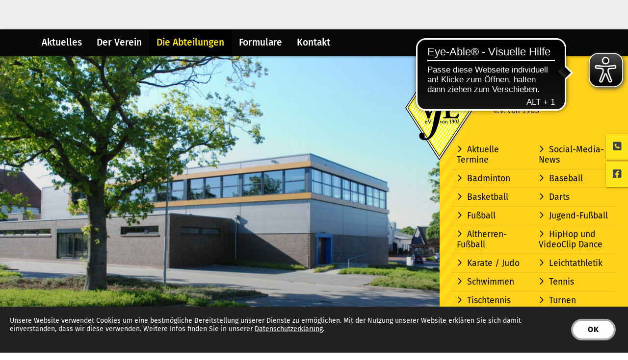

--- FILE ---
content_type: text/html; charset=utf-8
request_url: https://www.vfl-loeningen.de/de/die-sparten/basketball/weiterlesen1176/
body_size: 21023
content:
<!DOCTYPE html>
<html lang="de" class="subtemplate__header__logo-right-nav-bottom-right subtemplate__footer__one-col-content subtemplate__content__sidebar-left-content-right subtemplate__footer-addon-bottom__one-col-single-content-area subtemplate__header-addon-top__hidden subtemplate__slider__small-caption-left subtemplate__quicklinks__icons-right subtemplate__slider-addon-bottom__breadcrumb subtemplate__quicklinks-mobile__icons subtemplate__footer-addon-top__hidden subtemplate__header-addon-bottom__hidden subtemplate__seo-navigation__hidden mobile-nav-left">
    <head>
        <meta http-equiv="content-type" content="text/html; charset=utf-8">

<title>Weiterlesen - Basketball - Die Abteilungen | VfL L&ouml;ningen e. V. von 1903</title>
<meta name="msapplication-config" content="/_media/themes/1/layout/browserconfig.xml" >
<meta http-equiv="X-UA-Compatible" content="IE=edge" >
<meta name="viewport" content="width=device-width, initial-scale=1" >
<meta name="description" content="Der VfL L&ouml;ningen teilt Neuigkeiten rund um den Verein mit und informiert &uuml;ber Ansprechpartner, Trainingszeiten sowie Aktivit&auml;ten der Abteilungen." >
<meta name="robots" content="index,follow,noodp" >
<meta property="og:title" content="Weiterlesen - Basketball - Die Abteilungen | VfL L&ouml;ningen e. V. von 1903" >
<meta property="og:description" content="Der VfL L&ouml;ningen teilt Neuigkeiten rund um den Verein mit und informiert &uuml;ber Ansprechpartner, Trainingszeiten sowie Aktivit&auml;ten der Abteilungen." >
<meta property="og:image" content="https://www.vfl-loeningen.de/_cache/images/cms/Abteilungen/Basketball/Fotos/Fotos-fuer-News/Saison-23-24/.15add1edffa775d740148ca2fc147dd1/OsterFussballturnier-2024-.JPEG" >
<meta property="og:url" content="https://www.vfl-loeningen.de/de/die-sparten/basketball/weiterlesen1176/" >

<link rel="canonical" href="https://www.vfl-loeningen.de/de/die-sparten/basketball/weiterlesen1176/">
<link href="/_cache/licenses/license.txt?version=20251104144032" rel="license">
<link href="/_media/themes/1/layout/favicon.ico?version=20251104144032" rel="shortcut icon" type="image/x-icon">
<link rel="icon" type="image/png" sizes="16x16" href="/_media/themes/1/layout/favicon-16x16.png?version=20251104144032">
<link rel="icon" type="image/png" sizes="32x32" href="/_media/themes/1/layout/favicon-32x32.png?version=20251104144032">
<link rel="apple-touch-icon" type="image/png" sizes="180x180" href="/_media/themes/1/layout/apple-touch-icon.png?version=20251104144032">
<link rel="shortcut icon" type="image/png" sizes="196x196" href="/_media/themes/1/layout/android-icon.png?version=20251104144032">
<link rel="manifest" href="/_media/themes/1/layout/site.webmanifest?version=20251104144032">
<style id="headInvisibleStyleTag">@charset "UTF-8";html{font-family:sans-serif;-ms-text-size-adjust:100%;-webkit-text-size-adjust:100%}body{margin:0}header,main,nav,section{display:block}a{background-color:transparent}h1{font-size:2em;margin:0.67em 0}img{border:0}*{box-sizing:border-box}*:before,*:after{box-sizing:border-box}html{font-size:10px}body{font-family:"Lucida Sans","Lucida Grande","Lucida Sans Unicode","sans-serif";font-size:14px;line-height:1.5;color:#333;background-color:#fff}a{color:#606060;text-decoration:none}img{vertical-align:middle}.img-responsive{display:block;max-width:100%;height:auto}h1,h2,h3{font-family:inherit;font-weight:500;line-height:1.2;color:inherit}h1,h2,h3{margin-top:21px;margin-bottom:10.5px}h1{font-size:30px}h2{font-size:26px}h3{font-size:21px}p{margin:0 0 10.5px}.small{font-size:85%}ul{margin-top:0;margin-bottom:10.5px}ul ul{margin-bottom:0}.container{margin-right:auto;margin-left:auto;padding-left:15px;padding-right:15px}.container:before,.container:after{content:" ";display:table}.container:after{clear:both}@media (min-width:768px){.container{width:750px}}@media (min-width:992px){.container{width:970px}}@media (min-width:1200px){.container{width:1170px}}.row{margin-left:-15px;margin-right:-15px}.row:before,.row:after{content:" ";display:table}.row:after{clear:both}.col-xs-3,.col-xs-4,.col-sm-4,.col-md-6,.col-sm-8,.col-xs-9,.col-xs-12{position:relative;min-height:1px;padding-left:15px;padding-right:15px}.col-xs-3,.col-xs-4,.col-xs-9,.col-xs-12{float:left}.col-xs-3{width:25%}.col-xs-4{width:33.33333%}.col-xs-9{width:75%}.col-xs-12{width:100%}@media (min-width:768px){.col-sm-4,.col-sm-8{float:left}.col-sm-4{width:33.33333%}.col-sm-8{width:66.66667%}}@media (min-width:992px){.col-md-6{float:left}.col-md-6{width:50%}}.btn{display:inline-block;margin-bottom:0;font-weight:normal;text-align:center;vertical-align:middle;-ms-touch-action:manipulation;touch-action:manipulation;background-image:none;border:1px solid transparent;white-space:nowrap;padding:6px 12px;font-size:14px;line-height:1.5;border-radius:0px}.btn-primary{color:#fff;background-color:#606060;border-color:#535353}.nav{margin-bottom:0;padding-left:0;list-style:none}.nav:before,.nav:after{content:" ";display:table}.nav:after{clear:both}.navbar{position:relative;min-height:40px;margin-bottom:21px;border:1px solid transparent}.navbar:before,.navbar:after{content:" ";display:table}.navbar:after{clear:both}@media (min-width:768px){.navbar{border-radius:0px}}.navbar-toggle{position:relative;float:right;margin-right:15px;padding:9px 10px;margin-top:3px;margin-bottom:3px;background-color:transparent;background-image:none;border:1px solid transparent;border-radius:0px}@media (min-width:768px){.navbar-toggle{display:none}}.thumbnail{display:block;padding:3px;margin-bottom:21px;line-height:1.5;background-color:#fff;border:1px solid #e5e5e5;border-radius:0px}.thumbnail>img{display:block;max-width:100%;height:auto;margin-left:auto;margin-right:auto}.clearfix:before,.clearfix:after{content:" ";display:table}.clearfix:after{clear:both}.pull-right{float:right!important}.pull-left{float:left!important}.hidden{display:none!important;visibility:hidden!important}@-ms-viewport{width:device-width}.visible-xs,.visible-sm,.visible-md{display:none!important}@media (max-width:767px){.visible-xs{display:block!important}}@media (min-width:768px) and (max-width:991px){.visible-sm{display:block!important}}@media (min-width:992px) and (max-width:1199px){.visible-md{display:block!important}}@media (max-width:767px){.hidden-xs{display:none!important}}@media (min-width:768px) and (max-width:991px){.hidden-sm{display:none!important}}@media (min-width:992px) and (max-width:1199px){.hidden-md{display:none!important}}@media (min-width:1200px){.hidden-lg{display:none!important}}.btn{padding:4px 18px}@font-face{font-family:'Font Awesome 6 Brands';font-style:normal;font-weight:400;font-display:block;src:url("/_media/base/font-awesome/webfonts/fa-brands-400.woff2") format("woff2"), url("/_media/base/font-awesome/webfonts/fa-brands-400.ttf") format("truetype");}@font-face{font-family:'Font Awesome 6 Duotone';font-style:normal;font-weight:900;font-display:block;src:url("/_media/base/font-awesome/webfonts/fa-duotone-900.woff2") format("woff2"), url("/_media/base/font-awesome/webfonts/fa-duotone-900.ttf") format("truetype");}@font-face{font-family:'Font Awesome 6 Pro';font-style:normal;font-weight:900;font-display:block;src:url("/_media/base/font-awesome/webfonts/fa-solid-900.woff2") format("woff2"), url("/_media/base/font-awesome/webfonts/fa-solid-900.ttf") format("truetype");}@font-face{font-family:'Font Awesome 6 Pro';font-style:normal;font-weight:300;font-display:block;src:url("/_media/base/font-awesome/webfonts/fa-light-300.woff2") format("woff2"), url("/_media/base/font-awesome/webfonts/fa-light-300.ttf") format("truetype");}@font-face{font-family:'Font Awesome 6 Pro';font-style:normal;font-weight:400;font-display:block;src:url("/_media/base/font-awesome/webfonts/fa-regular-400.woff2") format("woff2"), url("/_media/base/font-awesome/webfonts/fa-regular-400.ttf") format("truetype");}@font-face{font-family:FontAwesome;font-style:normal;font-weight:400;font-display:block;src:url("/_media/base/font-awesome/webfonts/fa-regular-400.woff2") format("woff2"), url("/_media/base/font-awesome/webfonts/fa-regular-400.ttf") format("truetype");}.amphiicon{display:inline-block;font:normal normal normal 14px/1 FontAwesome;font-size:inherit;text-rendering:auto;-webkit-font-smoothing:antialiased;-moz-osx-font-smoothing:grayscale}.pull-right{float:right}.pull-left{float:left}.amphiicon-facebook-square.amphiicon-brands:before{content:"\f082"}.amphiicon-phone-square.amphiicon-solid:before{content:"\f098"}body:after{content:url(/_media/base/javascript/responsive/lightbox2/img/close.png) url(/_media/base/javascript/responsive/lightbox2/img/loading.gif) url(/_media/base/javascript/responsive/lightbox2/img/prev.png) url(/_media/base/javascript/responsive/lightbox2/img/next.png);display:none}body{word-wrap:break-word;overflow-wrap:break-word}a::-moz-focus-inner{outline:none}h1,h2,h3{margin-top:0}.headline1{font-size:24px}.headline2{font-size:20px}.headline3{font-size:18px}@media (max-width:767px){.module-content-block{margin-bottom:30px}}.btn{text-transform:uppercase;white-space:normal}.amphiicon{position:inherit;top:auto}.amphi-slideshow{position:relative}.header-img{display:none;background-repeat:no-repeat;background-position:center center;-webkit-background-size:cover;-moz-background-size:cover;-o-background-size:cover;background-size:cover}div.header-img.item{background-repeat:no-repeat;background-position:center center;-webkit-background-size:cover;-moz-background-size:cover;-o-background-size:cover;background-size:cover}.owl-carousel{overflow:hidden}@media (max-width:767px){.thumbnail{padding:1px}}.nav ul{margin:0;padding:0;list-style-type:none}.navbar{margin:0;padding:0;outline:0;border:0}.navbar-toggle{margin:0;padding:0;outline:0;border:0;color:#fff;background:#333;text-decoration:none;z-index:99998}.mobile-nav{-webkit-overflow-scrolling:touch;background:rgb(96,96,96);z-index:99998}.mobile-nav *{border-width:0;border-style:solid;border-color:transparent}.mobile-nav.type-collapse ul li{display:block;position:relative;border-top-width:1px}.mobile-nav.type-collapse .level-1>li.last-entry{border-bottom-width:1px}.mobile-nav.type-collapse ul li a{display:block;padding:0 48px 0 10px;text-decoration:none}.mobile-nav.type-collapse ul li span.dropdown-toggle{display:block;position:absolute;right:0;top:0;width:48px;padding:0;font-size:18px;line-height:48px;text-align:center;border-left-width:1px}.mobile-nav.type-collapse .level-1 li a{font-size:15px;font-weight:bold;line-height:48px;text-transform:uppercase;padding-left:20px}.mobile-nav.type-collapse .level-2 li a{font-size:13px;font-weight:normal;text-transform:none}.mobile-nav.type-collapse .level-3 li a{padding-left:40px}.mobile-nav.type-collapse .level-4 li a{padding-left:60px}.mobile-nav.type-collapse .level-5 li a{padding-left:80px}.mobile-nav *{border-color:rgba(0,0,0,.15)}.mobile-nav .level-1{background:#606060}.mobile-nav ul li a{color:#bbb}.mobile-nav ul li span.dropdown-toggle{color:#fff;background:transparent}li.megamenue-trigger{position:inherit}li.megamenue-trigger .megamenue-wrapper{position:absolute;width:calc(100% - 30px);background:#fff;left:15px;padding:10px;opacity:0;visibility:hidden}li.megamenue-trigger .megamenue-wrapper ul>li{display:block}li.megamenue-trigger .megamenue-wrapper ul>li>span a{padding:10px 15px;text-transform:none;display:block}.module-wrapper{margin-bottom:30px}.News_News .module-content-block:first-child{margin-top:0}.News_News .module-content-block:last-child{border-bottom:0}.News_News .module-content-block{margin-top:20px;padding-bottom:15px;border-bottom:1px solid #e6e6e6}.News_News .shariff{margin-top:20px}.owl-carousel{position:relative}.owl-carousel{display:none;width:100%;z-index:1}.shariff:after,.shariff:before{content:" ";display:table}.shariff:after{clear:both}html{line-height:1.15;-ms-text-size-adjust:100%;-webkit-text-size-adjust:100%}body{margin:0}header,nav,section{display:block}main{display:block}a{background-color:transparent;-webkit-text-decoration-skip:objects}img{border-style:none}img.img-responsive.lazyload{width:100%;aspect-ratio:attr(width)/attr(height)}::-webkit-file-upload-button{-webkit-appearance:button;font:inherit}html{text-rendering:optimizeLegibility!important;-webkit-font-smoothing:antialiased!important}:focus{outline:none}::-moz-focus-inner{border:0}.btn{text-transform:none;white-space:normal;font-size:inherit;line-height:inherit}p{margin:0 0 10px}.navigation{margin:0;padding:0;list-style-type:none}.navigation li{position:relative}.navigation li a{display:block}.vertical-center{display:-webkit-box;display:-ms-flexbox;display:flex;-webkit-box-align:center;-ms-flex-align:center;align-items:center}.visible-xs-flex,.visible-sm-flex{display:none}@media (max-width:767px){.visible-xs-flex{display:-webkit-box!important;display:-ms-flexbox!important;display:flex!important}}@media (min-width:768px) and (max-width:991px){.visible-sm-flex{display:-webkit-box!important;display:-ms-flexbox!important;display:flex!important}}@font-face{font-family:"Fira Sans";font-style:normal;font-weight:100;font-display:fallback;src:url(/_media/themes/1/fonts/Fira_Sans-normal-100.woff) format("woff");unicode-range:U+0-10FFFF}@font-face{font-family:"Fira Sans";font-style:normal;font-weight:200;font-display:fallback;src:url(/_media/themes/1/fonts/Fira_Sans-normal-200.woff) format("woff");unicode-range:U+0-10FFFF}@font-face{font-family:"Fira Sans";font-style:normal;font-weight:300;font-display:fallback;src:url(/_media/themes/1/fonts/Fira_Sans-normal-300.woff) format("woff");unicode-range:U+0-10FFFF}@font-face{font-family:"Fira Sans";font-style:normal;font-weight:400;font-display:fallback;src:url(/_media/themes/1/fonts/Fira_Sans-normal-400.woff) format("woff");unicode-range:U+0-10FFFF}@font-face{font-family:"Fira Sans";font-style:normal;font-weight:500;font-display:fallback;src:url(/_media/themes/1/fonts/Fira_Sans-normal-500.woff) format("woff");unicode-range:U+0-10FFFF}@font-face{font-family:"Fira Sans";font-style:normal;font-weight:600;font-display:fallback;src:url(/_media/themes/1/fonts/Fira_Sans-normal-600.woff) format("woff");unicode-range:U+0-10FFFF}@font-face{font-family:"Fira Sans";font-style:normal;font-weight:700;font-display:fallback;src:url(/_media/themes/1/fonts/Fira_Sans-normal-700.woff) format("woff");unicode-range:U+0-10FFFF}@font-face{font-family:"Fira Sans";font-style:normal;font-weight:800;font-display:fallback;src:url(/_media/themes/1/fonts/Fira_Sans-normal-800.woff) format("woff");unicode-range:U+0-10FFFF}@font-face{font-family:"Fira Sans";font-style:normal;font-weight:900;font-display:fallback;src:url(/_media/themes/1/fonts/Fira_Sans-normal-900.woff) format("woff");unicode-range:U+0-10FFFF}.module-style__text-white .text-wrapper{color:#fff}.module-style__text-white a:not(.btn){color:#fff}.module-style__text-white a:not(.btn):visited{opacity:0.8;color:#fff}.module-style__text-white .module-content-block .text-wrapper,.module-style__text-white * .text-wrapper{color:#fff}.module-style__text-white .module-content-block .text-wrapper a:not(.btn),.module-style__text-white * .text-wrapper a:not(.btn){color:#fff}.module-style__text-white .module-content-block .text-wrapper a:not(.btn):visited,.module-style__text-white * .text-wrapper a:not(.btn):visited{opacity:0.8}.footer .module-style__text-white a:not(.btn){color:#fff}.footer .module-style__text-white a:not(.btn):visited{opacity:0.8;color:#fff}.navbar-toggle{background:transparent}.hamburger{padding:0 15px;display:inline-block;font:inherit;color:inherit;text-transform:none;background-color:transparent;border:0;margin:0;overflow:visible}.hamburger-box{width:40px;height:21px;display:block;position:relative}.hamburger-inner{display:block;top:50%;margin-top:2px}.hamburger-inner,.hamburger-inner::before,.hamburger-inner::after{width:40px;height:3px;background-color:#080806;border-radius:0px;position:absolute}.hamburger-inner::before,.hamburger-inner::after{content:"";display:block}.hamburger-inner::before{top:-9px}.hamburger-inner::after{bottom:-9px}.header .top-nav .main-nav>li.megamenue-trigger{position:static}.header .top-nav .main-nav>li.megamenue-trigger .megamenue-wrapper{-webkit-box-shadow:0 2px 2px 0 rgba(0,0,0,0.14),0 3px 1px -2px rgba(0,0,0,0.12),0 1px 5px 0 rgba(0,0,0,0.2);box-shadow:0 2px 2px 0 rgba(0,0,0,0.14),0 3px 1px -2px rgba(0,0,0,0.12),0 1px 5px 0 rgba(0,0,0,0.2);border-top:none;z-index:800;max-height:70vh;overflow:auto}.header .top-nav .main-nav>li.megamenue-trigger .megamenue-wrapper>div>.row{margin:0}.header .top-nav .main-nav>li.megamenue-trigger .megamenue-wrapper>div>.row ul li a{border-bottom:1px solid rgba(0,0,0,0.1)}.header .top-nav .main-nav>li.megamenue-trigger .megamenue-wrapper>div>.row:last-child ul li a{border-bottom:none}.header .top-nav .main-nav>li.megamenue-trigger .megamenue-wrapper ul{position:static;padding:0;border-top:none;-webkit-box-shadow:none;box-shadow:none;min-width:100%}.navigation-responsive-wrapper-top{background-color:transparent;max-width:100%;height:auto;text-align:center;margin:0 auto;display:block;padding:25px 60px}.navigation-responsive-wrapper-top a{display:inline-block}.navigation-responsive-wrapper-bottom{padding:25px 15px}header{display:contents}.header{position:sticky;position:-webkit-sticky;top:0;z-index:800}:root header{display:block}html{scroll-padding-top:auto}.slider:after{font-size:5px;width:1em;height:1em;border-radius:50%;position:absolute;top:calc(50% - 15px);left:50%;text-indent:-9999em;-webkit-animation:slider-spinner_dot-line 3s infinite ease-in;animation:slider-spinner_dot-line 3s infinite ease-in}@-webkit-keyframes slider-spinner_dot-line{0%,90%,100%{-webkit-box-shadow:6em 0 0 1em #444,2em 0 0 -1em #444,-2em 0 0 -1em #444,-6em 0 0 -1em #444,-10em 0 0 -1em #444;box-shadow:6em 0 0 1em #444,2em 0 0 -1em #444,-2em 0 0 -1em #444,-6em 0 0 -1em #444,-10em 0 0 -1em #444}10%,80%{-webkit-box-shadow:6em 0 0 -1em #444,2em 0 0 1em #444,-2em 0 0 -1em #444,-6em 0 0 -1em #444,-10em 0 0 -1em #444;box-shadow:6em 0 0 -1em #444,2em 0 0 1em #444,-2em 0 0 -1em #444,-6em 0 0 -1em #444,-10em 0 0 -1em #444}20%,70%{-webkit-box-shadow:6em 0 0 -1em #444,2em 0 0 -1em #444,-2em 0 0 1em #444,-6em 0 0 -1em #444,-10em 0 0 -1em #444;box-shadow:6em 0 0 -1em #444,2em 0 0 -1em #444,-2em 0 0 1em #444,-6em 0 0 -1em #444,-10em 0 0 -1em #444}30%,60%{-webkit-box-shadow:6em 0 0 -1em #444,2em 0 0 -1em #444,-2em 0 0 -1em #444,-6em 0 0 1em #444,-10em 0 0 -1em #444;box-shadow:6em 0 0 -1em #444,2em 0 0 -1em #444,-2em 0 0 -1em #444,-6em 0 0 1em #444,-10em 0 0 -1em #444}40%,50%{-webkit-box-shadow:6em 0 0 -1em #444,2em 0 0 -1em #444,-2em 0 0 -1em #444,-6em 0 0 -1em #444,-10em 0 0 1em #444;box-shadow:6em 0 0 -1em #444,2em 0 0 -1em #444,-2em 0 0 -1em #444,-6em 0 0 -1em #444,-10em 0 0 1em #444}}@keyframes slider-spinner_dot-line{0%,90%,100%{-webkit-box-shadow:6em 0 0 1em #444,2em 0 0 -1em #444,-2em 0 0 -1em #444,-6em 0 0 -1em #444,-10em 0 0 -1em #444;box-shadow:6em 0 0 1em #444,2em 0 0 -1em #444,-2em 0 0 -1em #444,-6em 0 0 -1em #444,-10em 0 0 -1em #444}10%,80%{-webkit-box-shadow:6em 0 0 -1em #444,2em 0 0 1em #444,-2em 0 0 -1em #444,-6em 0 0 -1em #444,-10em 0 0 -1em #444;box-shadow:6em 0 0 -1em #444,2em 0 0 1em #444,-2em 0 0 -1em #444,-6em 0 0 -1em #444,-10em 0 0 -1em #444}20%,70%{-webkit-box-shadow:6em 0 0 -1em #444,2em 0 0 -1em #444,-2em 0 0 1em #444,-6em 0 0 -1em #444,-10em 0 0 -1em #444;box-shadow:6em 0 0 -1em #444,2em 0 0 -1em #444,-2em 0 0 1em #444,-6em 0 0 -1em #444,-10em 0 0 -1em #444}30%,60%{-webkit-box-shadow:6em 0 0 -1em #444,2em 0 0 -1em #444,-2em 0 0 -1em #444,-6em 0 0 1em #444,-10em 0 0 -1em #444;box-shadow:6em 0 0 -1em #444,2em 0 0 -1em #444,-2em 0 0 -1em #444,-6em 0 0 1em #444,-10em 0 0 -1em #444}40%,50%{-webkit-box-shadow:6em 0 0 -1em #444,2em 0 0 -1em #444,-2em 0 0 -1em #444,-6em 0 0 -1em #444,-10em 0 0 1em #444;box-shadow:6em 0 0 -1em #444,2em 0 0 -1em #444,-2em 0 0 -1em #444,-6em 0 0 -1em #444,-10em 0 0 1em #444}}.slider{z-index:100}.slider:after{content:"";display:table;z-index:-1}.content{position:relative}.content .content_content-background-inner{padding:60px 0 30px 0}@media (max-width:767px){.content .content_content-background-inner{padding:40px 0 10px 0}}.footer a{text-decoration:underline}.header{background:#fff;-webkit-box-shadow:0 2px 2px 0 rgba(0,0,0,0.14),0 3px 1px -2px rgba(0,0,0,0.12),0 1px 5px 0 rgba(0,0,0,0.2);box-shadow:0 2px 2px 0 rgba(0,0,0,0.14),0 3px 1px -2px rgba(0,0,0,0.12),0 1px 5px 0 rgba(0,0,0,0.2)}.header .logo{position:relative;display:-webkit-box;display:-ms-flexbox;display:flex}.header .logo a{display:inline-block}.header .logo img{width:100%;max-width:100%}.header .top-nav .navigation>li{display:inline-block}.header .top-nav .navigation>li span>a{font-family:"Fira Sans",sans-serif;font-size:1.2rem;font-weight:500;color:#fff;text-transform:none;padding:15px 15px;line-height:1.25;background:#080806}.header .top-nav .navigation>li>ul{border-top:none}.header .top-nav .navigation>li ul{position:absolute;opacity:0;visibility:hidden;background:#fff;top:100%;z-index:800;min-width:250px;text-align:left;padding:10px;left:0;-webkit-box-shadow:0 2px 2px 0 rgba(0,0,0,0.14),0 3px 1px -2px rgba(0,0,0,0.12),0 1px 5px 0 rgba(0,0,0,0.2);box-shadow:0 2px 2px 0 rgba(0,0,0,0.14),0 3px 1px -2px rgba(0,0,0,0.12),0 1px 5px 0 rgba(0,0,0,0.2);max-height:70vh;overflow:scroll;-ms-overflow-style:none;scrollbar-width:none}.header .top-nav .navigation>li ul::-webkit-scrollbar{display:none}.header .top-nav .navigation>li ul li{display:block}.header .top-nav .navigation>li ul li span>a{font-size:1rem;font-weight:500;color:#555;padding:10px 15px;border-bottom:1px solid rgba(0,0,0,0.1);letter-spacing:0.2px;line-height:1.25;background:transparent;white-space:nowrap;text-transform:none}.header .top-nav .navigation>li ul li span>a:before{content:"\f105";font:normal normal normal 14px/1 FontAwesome;display:inline-block;font-style:normal;font-weight:normal;text-rendering:auto;-webkit-font-smoothing:antialiased;-moz-osx-font-smoothing:grayscale;-webkit-transform:translate(0,0);transform:translate(0,0);margin-right:10px}.header .top-nav .navigation>li ul li span>a:after{content:none}.header .top-nav .navigation>li ul li:last-child>span>a{border-bottom:none}@media screen and (max-width:1269px){.header .top-nav .navigation>li>span>a{padding:10px}}@media screen and (max-width:1199px){.header .top-nav .navigation>li>span>a{font-size:16px;padding:10px 8px}}@media screen and (max-width:1061px){.header .top-nav .navigation>li>span>a{font-size:15px}}.header__logo-right-nav-bottom-right{display:block}.header__logo-right-nav-bottom-right .logo-wrapper{padding:25px 0;background-color:#fff}.header__logo-right-nav-bottom-right .logo-wrapper .logo a img{float:right}.header__logo-right-nav-bottom-right .top-nav{background-color:#fff}.header__logo-right-nav-bottom-right .top-nav .navigation{text-align:right}@media (max-width:991px){.header__logo-right-nav-bottom-right .logo-wrapper .logo{float:left}}.quicklinks-mobile__icons{position:relative;text-align:center;-webkit-box-pack:center;-ms-flex-pack:center;justify-content:center}.quicklinks-mobile__icons ul{margin:0;padding:0;top:-14px;position:absolute;z-index:400}.quicklinks-mobile__icons ul li{display:inline-block;list-style-type:none;margin:0;padding:0}.quicklinks-mobile__icons ul li:empty{display:none}.quicklinks-mobile__icons ul li a .amphiicon{position:inherit;top:auto;text-align:center;padding:8px 0;background-color:#080806;color:#fff;width:30px;height:30px;margin:0 6px;font-size:14px;border-radius:40px;-webkit-box-shadow:0 2px 2px 0 rgba(0,0,0,0.14),0 3px 1px -2px rgba(0,0,0,0.12),0 1px 5px 0 rgba(0,0,0,0.2);box-shadow:0 2px 2px 0 rgba(0,0,0,0.14),0 3px 1px -2px rgba(0,0,0,0.12),0 1px 5px 0 rgba(0,0,0,0.2)}.quicklinks{position:fixed;top:45%;z-index:900;list-style-type:none;margin:0;padding:0}.quicklinks .quicklinks_item{position:relative;display:table;-webkit-box-shadow:0 2px 2px 0 rgba(0,0,0,0.14),0 3px 1px -2px rgba(0,0,0,0.12),0 1px 5px 0 rgba(0,0,0,0.2);box-shadow:0 2px 2px 0 rgba(0,0,0,0.14),0 3px 1px -2px rgba(0,0,0,0.12),0 1px 5px 0 rgba(0,0,0,0.2);border-radius:2px;clear:both;margin-bottom:4px}.quicklinks .quicklinks_item.quicklinks_box{display:-webkit-box;display:-ms-flexbox;display:flex}.quicklinks .quicklinks_item.quicklinks_box .quicklinks_box_label{display:-webkit-box;display:-ms-flexbox;display:flex;width:45px;max-height:60vh;overflow:hidden;padding:15px 9px;border-radius:2px;background:#ffe61a;color:#444;white-space:nowrap}.quicklinks .quicklinks_item.quicklinks_box .quicklinks_box_label div{text-align:center;-webkit-writing-mode:vertical-rl;-ms-writing-mode:tb-rl;writing-mode:vertical-rl;-webkit-transform:rotate(180deg);transform:rotate(180deg)}.quicklinks .quicklinks_item.quicklinks_box .quicklinks_box_content{padding:20px;color:#444;background:#fff;position:relative;max-width:95vw;max-height:60vh;overflow-y:auto}.quicklinks .quicklinks_item.quicklinks_box .quicklinks_box_content .quicklinks_box_headline{color:#444}.quicklinks .quicklinks_item.quicklinks_icons{height:52px}.quicklinks .quicklinks_item.quicklinks_icons .quicklinks_icons_label{width:45px;text-align:center;color:#444;background:#ffe61a;border-radius:2px}.quicklinks .quicklinks_item.quicklinks_icons .quicklinks_icons_label .amphiicon{white-space:nowrap}.quicklinks .quicklinks_item.quicklinks_icons .quicklinks_icons_content{padding:0 20px;color:#444;background:#fff;max-width:95vw;overflow-x:auto}.quicklinks .quicklinks_item.quicklinks_icons p{margin:0;display:-webkit-inline-box;display:-ms-inline-flexbox;display:inline-flex}.quicklinks .quicklinks_item.quicklinks_icons p>a{white-space:nowrap;color:#444}.quicklinks .quicklinks_item.quicklinks_icons a{display:inline-block;margin:0;padding:0;background:none;-webkit-box-shadow:none;box-shadow:none;border:none;white-space:nowrap}.quicklinks .quicklinks_item.quicklinks_icons a:after,.quicklinks .quicklinks_item.quicklinks_icons a:before{display:none}.quicklinks .quicklinks_item.quicklinks_icons a .amphiicon{color:#444}.quicklinks .quicklinks_item.quicklinks_icons .quicklinks_icons_label,.quicklinks .quicklinks_item.quicklinks_icons .quicklinks_icons_content{display:table-cell;vertical-align:middle}.quicklinks__icons-left{-webkit-transform:translate(-100%,-45%);transform:translate(-100%,-45%);left:0}.quicklinks__icons-left .quicklinks_item{border-top-left-radius:0;border-bottom-left-radius:0;left:45px;-webkit-transform:translateX(-100%);transform:translateX(-100%)}.quicklinks__icons-left .quicklinks_item:hover,.quicklinks__icons-left .quicklinks_item.hover{left:0}.quicklinks__icons-left .quicklinks_item.quicklinks_box .quicklinks_box_label{border-top-left-radius:0;border-bottom-left-radius:0}.quicklinks__icons-left .quicklinks_item.quicklinks_icons .quicklinks_icons_label{border-top-left-radius:0;border-bottom-left-radius:0}.quicklinks__icons-right{-webkit-transform:translate(200%,-45%);transform:translate(200%,-45%);right:0}.quicklinks__icons-right .quicklinks_item{border-top-right-radius:0;border-bottom-right-radius:0;float:right;right:45px;-webkit-transform:translateX(100%);transform:translateX(100%)}.quicklinks__icons-right .quicklinks_item:hover,.quicklinks__icons-right .quicklinks_item.hover{right:0}.quicklinks__icons-right .quicklinks_item.quicklinks_box .quicklinks_box_label{border-top-right-radius:0;border-bottom-right-radius:0}.quicklinks__icons-right .quicklinks_item.quicklinks_icons .quicklinks_icons_label{border-top-right-radius:0;border-bottom-right-radius:0}.slider{position:relative;background-color:#ffe61a}.slider.slider_big{min-height:300px}.slider.slider_big .amphi-slideshow{min-height:300px}.slider.slider_big .amphi-slideshow .header-img{min-height:300px}.slider .header-img{height:100%;width:100%;display:-webkit-box;display:-ms-flexbox;display:flex;-webkit-box-align:center;-ms-flex-align:center;align-items:center;-webkit-box-pack:center;-ms-flex-pack:center;justify-content:center;position:relative}.slider .header-img:after{content:"";position:absolute;top:0;left:0;height:100%;width:100%;background:-webkit-gradient(linear,left bottom,left top,from(rgba(8,8,6,0.3)),to(rgba(0,0,0,0)));background:linear-gradient(0deg,rgba(8,8,6,0.3) 0%,rgba(0,0,0,0) 100%)}.slider .amphi-slider .header-img{position:absolute}.slider .amphi-slider .owl-carousel{display:block}@media (min-width:768px){.slider.slider_big{min-height:400px}.slider.slider_big .amphi-slideshow{min-height:400px}.slider.slider_big .amphi-slideshow .header-img{min-height:400px}}@media (min-width:992px){.slider.slider_big{min-height:500px}.slider.slider_big .amphi-slideshow{min-height:500px}.slider.slider_big .amphi-slideshow .header-img{min-height:500px}}@media (min-width:1200px){.slider.slider_big{min-height:647px}.slider.slider_big .amphi-slideshow{min-height:647px}.slider.slider_big .amphi-slideshow .header-img{min-height:647px}}.slider__big-caption-center .header-img .caption-wrapper{-webkit-box-pack:center;-ms-flex-pack:center;justify-content:center}.slider__big-caption-center .header-img .caption-wrapper .carousel-caption{text-align:center}.slider__big-caption-left .header-img .caption-wrapper{-webkit-box-pack:start;-ms-flex-pack:start;justify-content:flex-start}.slider__big-caption-left .header-img .caption-wrapper .carousel-caption{text-align:left}.slider__big-caption-right .header-img .caption-wrapper{-webkit-box-pack:end;-ms-flex-pack:end;justify-content:flex-end}.slider__big-caption-right .header-img .caption-wrapper .carousel-caption{text-align:right}.slider__small-caption-center .header-img .caption-wrapper{-webkit-box-pack:center;-ms-flex-pack:center;justify-content:center}.slider__small-caption-center .header-img .caption-wrapper .carousel-caption{text-align:center}.slider__small-caption-left .header-img .caption-wrapper{-webkit-box-pack:start;-ms-flex-pack:start;justify-content:flex-start}.slider__small-caption-left .header-img .caption-wrapper .carousel-caption{text-align:left}.slider__small-caption-right .header-img .caption-wrapper{-webkit-box-pack:end;-ms-flex-pack:end;justify-content:flex-end}.slider__small-caption-right .header-img .caption-wrapper .carousel-caption{text-align:right}@media (min-width:768px){.container{width:750px}}@media (min-width:992px){.container{width:900px}}@media (min-width:1062px){.container{width:970px}}@media (min-width:1200px){.container{width:1100px}}@media (min-width:1270px){.container{width:1170px}}a.btn-primary,.btn-primary{color:#080806;background-color:#ffe61a;border:4px solid #ffe61a;border-radius:40px;margin-top:18px;-webkit-box-shadow:none;box-shadow:none;display:inline-block;font-family:"Fira Sans",sans-serif;padding:8px 30px;font-weight:700;font-size:1rem;text-decoration:none;text-transform:uppercase;letter-spacing:1px}a.btn-primary:after,.btn-primary:after{content:none}a.btn-primary:before,.btn-primary:before{content:none}.headline1{font-size:2.8rem;font-family:"Fira Sans",sans-serif;line-height:1.2;margin:0 0 10px 0;font-weight:700;color:#080806}.headline2{font-size:2rem;font-family:"Fira Sans",sans-serif;line-height:1.2;margin-bottom:10px;font-weight:400;color:#080806}.headline3{font-size:1.6rem;font-family:"Fira Sans",sans-serif;line-height:1.2;margin-bottom:10px;font-weight:700;color:inherit}a{color:#080806;text-decoration:none}a,a:visited{outline:0 none!important}.mobile-nav,.mobile-nav.type-collapse{background:#fff}.mobile-nav .level-1,.mobile-nav.type-collapse .level-1{background:#fff}.mobile-nav .level-1>li a,.mobile-nav.type-collapse .level-1>li a{font-family:"Fira Sans",sans-serif;font-size:1.5rem;font-weight:800;color:#555;text-transform:uppercase;padding:10px 50px 10px 15px;line-height:1.25}.mobile-nav .level-1>li span.dropdown-toggle,.mobile-nav.type-collapse .level-1>li span.dropdown-toggle{background-color:#fff;border-left-color:#d9d9d9;color:#444;width:50px;height:100%;padding:10px 15px;line-height:1.25}.mobile-nav .level-1>li ul li a,.mobile-nav.type-collapse .level-1>li ul li a{font-size:1.4rem;font-weight:400;color:#555;padding:10px 50px 10px 15px;border-bottom:none;letter-spacing:0.2px;line-height:1.25;text-transform:none}.mobile-nav .level-1>li ul li a:before,.mobile-nav.type-collapse .level-1>li ul li a:before{content:"\f105";font:normal normal normal 14px/1 FontAwesome;display:inline-block;font-style:normal;font-weight:normal;text-rendering:auto;-webkit-font-smoothing:antialiased;-moz-osx-font-smoothing:grayscale;-webkit-transform:translate(0,0);transform:translate(0,0);margin-right:10px}.mobile-nav .level-1>li ul li a:after,.mobile-nav.type-collapse .level-1>li ul li a:after{content:none}.mobile-nav .level-1>li ul li ul li a,.mobile-nav.type-collapse .level-1>li ul li ul li a{font-weight:400;padding-left:30px;padding:10px 50px 10px 30px;font-size:1.3rem;text-transform:none}.mobile-nav .level-1>li ul li ul li ul li a,.mobile-nav.type-collapse .level-1>li ul li ul li ul li a{padding-left:45px;padding:10px 50px 10px 45px}.mobile-nav .level-1>li ul li ul li ul li ul li a,.mobile-nav.type-collapse .level-1>li ul li ul li ul li ul li a{padding-left:60px;padding:10px 50px 10px 60px}html{font-size:100%;scroll-behavior:smooth}body{font-family:"Fira Sans",sans-serif;font-size:1.25rem;line-height:1.25;font-weight:400;color:#555;background-color:#fff}.thumbnail{padding:0;border:0;background-color:transparent}.website_wrapper-inner{max-width:1300px;margin:0 auto;padding-top:60px}.header .hamburger{padding:0 15px}.header .hamburger .hamburger-box{min-height:50px}.header .top-nav{background:#080806}.content{background:#fff}@media (max-width:1299px){.website_wrapper-inner{padding-top:0}}@media (max-width:1199px){html{font-size:95%}.website_wrapper-inner{margin:0 auto}}@media (max-width:991px){html{font-size:90%}.website_wrapper-inner{margin:0 auto}}@media (max-width:767px){html{font-size:80%}.website_wrapper-inner{margin:0 auto}}.website_wrapper-inner{max-width:1500px;margin:0 auto;padding-top:60px}@media (max-width:991px){.website_wrapper-inner{padding-top:0}}.navigation-responsive-wrapper-top{background:#ffd11b;background:repeating-linear-gradient(-54deg,#ffe61a,#ffe61a 10px,#ffd11b 10px,#ffd11b 20px);-webkit-box-shadow:inset -325px -33px 75px 35px #ffd11b;box-shadow:inset -325px -33px 75px 35px #ffd11b}.header .top-nav .main-nav>li.megamenue-trigger .megamenue-wrapper{overflow:hidden}.header .logo-wrapper{padding:10px 0;background:#ffd11b;background:repeating-linear-gradient(-54deg,#ffe61a,#ffe61a 10px,#ffd11b 10px,#ffd11b 20px);-webkit-box-shadow:inset -325px -33px 75px 35px #ffd11b;box-shadow:inset -325px -33px 75px 35px #ffd11b}.header .logo-wrapper .logo{margin-top:-40px}@media (max-width:991px){.header .logo-wrapper .logo{margin-top:0px}.header .logo-wrapper .logo img{max-width:60%}}.header .top-nav .navigation{text-align:left}.slider.slider_big{display:-webkit-box;display:-ms-flexbox;display:flex;-webkit-box-align:stretch;-ms-flex-align:stretch;align-items:stretch;-ms-flex-wrap:wrap;flex-wrap:wrap;-webkit-box-pack:center;-ms-flex-pack:center;justify-content:center}.slider.slider_big .slide{width:70%}@media (max-width:1199px){.slider.slider_big .slide{width:100%}}.slider.slider_big .slider-info{position:relative;padding:25px;width:30%;background:#ffd11b;background:repeating-linear-gradient(-54deg,#ffe61a,#ffe61a 10px,#ffd11b 10px,#ffd11b 20px);-webkit-box-shadow:inset -325px -33px 75px 35px #ffd11b;box-shadow:inset -325px -33px 75px 35px #ffd11b}.slider.slider_big .slider-info .logo-wrapper{margin:-25px 0px -50px -95px;position:relative;z-index:999;display:inline-block}@media (max-width:1199px){.slider.slider_big .slider-info{width:100%}}.slider.slider_big .slider-info .main2-nav{margin-bottom:60px;clear:both;overflow:hidden;position:relative;z-index:9999}.slider.slider_big .slider-info .main2-nav li{float:left;display:inline-block;width:50%;padding:8px 10px;border-bottom:1px solid rgba(0,0,0,0.1)}@media (max-width:1199px){.slider.slider_big .slider-info .main2-nav li{width:33.333%}}.slider.slider_big .slider-info .main2-nav li span a{font-size:1.1rem}@media (max-width:767px){.slider.slider_big .slider-info .main2-nav li span a{font-size:1rem}}.slider.slider_big .slider-info .main2-nav li span a:before{content:"\f105";font:normal normal normal 14px/1 FontAwesome;font-size:1.1rem;display:inline-block;font-style:normal;font-weight:normal;text-rendering:auto;-webkit-font-smoothing:antialiased;-moz-osx-font-smoothing:grayscale;-webkit-transform:translate(0,0);transform:translate(0,0);margin-right:10px}@media (max-width:767px){.slider.slider_big .slider-info .main2-nav li span a:before{display:none}}.slider.slider_big .slider-info .slider-icons{margin:0;padding:0;display:-webkit-box;display:-ms-flexbox;display:flex;list-style-type:none;position:absolute;bottom:0;width:100%;left:0;right:0;background:#ffd11b;border-top:1px solid rgba(0,0,0,0.2)}.slider.slider_big .slider-info .slider-icons li{width:20%;text-align:center;display:inline-block;border-right:1px solid rgba(0,0,0,0.1)}.slider.slider_big .slider-info .slider-icons li:last-child{border-right:0}.slider.slider_big .slider-info .slider-icons li a{padding:11px 5px 5px 5px;display:inline-block}.slider.slider_big .slider-info .slider-icons li a img{max-width:28px}.slider{background:#FFF}.slider .header-img{-webkit-box-align:end;-ms-flex-align:end;align-items:flex-end}@media (max-width:767px){.footer .Text_Link_TextTwo .text-wrapper>p{text-align:left!important}}@media (max-width:1199px){.quicklinks-mobile{display:none!important}}@media (max-width:991px){.header__logo-right-nav-bottom-right .logo-wrapper .logo a img{float:left}}
</style><meta name="google-site-verification" content="8QKWkk9crESjhLVGHTELSMRFhaXl2rUcnhR2K-NnBw4" />
<script async src="https://cdn.eye-able.com/configs/www.vfl-loeningen.de.js"></script>
<script async src="https://cdn.eye-able.com/public/js/eyeAble.js"></script><link href="/_cache/css/amphicms.postBodyOpen-www-default.min.css?version=20251104144107" as="style" rel="preload">
<link href="/_cache/css/amphicms.postBodyOpen-www-default.min.css?version=20251104144107" media="print" onload="this.media='all';" rel="stylesheet">
<link href="/_media/themes/1/css/custom_print.css?version=20251104144032" media="print" rel="stylesheet">

    </head>

    <body class="content-language-de">
<div style="background-attachment: fixed; background-repeat: no-repeat; background-size: cover; background-position: center center;" class="lazyload website_wrapper-outer" data-bg="/_cache/images/cms/.df5a5e71f8f0b2c13aebb5b433a1d602/background_website_optimiert.png">
    <div style="background: linear-gradient(#ededed, rgba(255,255,255,0));">
        

        <div class="website_wrapper-inner">
            <header>
                
                <div class="header header__logo-right-nav-bottom-right">
    <div class="logo-wrapper hidden-lg">
        <div class="container">
            <div class="row vertical-center">
                <div class="col-xs-9 col-sm-8 col-md-6">
                    <div class="logo img-responsive pull-left hidden-lg"><a href="/"><img alt="" class="img-responsive lazyload" data-src="/_cache/images/cms/.de0e4b6d629cb8b3dfb22e5794fec43c/logo_calm.png" src="data:image/svg+xml,%3Csvg%20xmlns='http://www.w3.org/2000/svg'%20width='275px'%20height='217px'%20viewBox='0%200%20275%20217'%3E%3C/svg%3E"></a></div>
                </div>
                <div class="col-xs-3 col-sm-4 col-md-6">
                    <div class="hidden-lg pull-right">
<nav class="visible-md visible-sm visible-xs navbar">
    <a class="navbar-toggle visible-md visible-sm visible-xs" aria-controls="mobile-nav" aria-expanded="false" aria-label="Navigation" href="#">
        <div class="hamburger hamburger_animation">
    <div class="hamburger-box">
        <div class="hamburger-inner"></div>
    </div>
</div>    </a>
</nav></div>
                </div>
            </div>
        </div>
    </div>
    <nav class="top-nav hidden-xs hidden-sm hidden-md">
        <div class="container">
            <div class="row">
                <div class="col-xs-12">
                    <div class="top-nav_inner hidden-xs hidden-sm">
<ul class="navigation level-1 main-nav">
    <li class=" first-entry has-children">
    <span>
        <a href="/de/aktuelles/abteilungs-news/">Aktuelles</a>    </span>
    
<ul class="navigation level-2">
    <li class=" first-entry">
    <span>
        <a href="/de/aktuelles/abteilungs-news/">Aktuelle News</a>    </span>
    </li><li class=" last-entry">
    <span>
        <a href="/de/aktuelles/social-media-news/">Social-Media-News</a>    </span>
    </li></ul>
</li><li class=" megamenue-trigger" data-megamenue="megamenue-149">
    <span>
        <a href="/de/der-verein/">Der Verein</a>    </span>
    <div class="megamenue-wrapper three-columns-navigation-navigation-navigation active" id="megamenue-149"><div ><div class="row"><div class="col-xs-4"><ul class="navigation level-2"><li class=" sole-entry">
    <span>
        <a href="http://www.vfl-loeningen.fan12.de" target="_blank">Fanshop</a>    </span>
    </li></ul></div><div class="col-xs-4"><ul class="navigation level-2"><li class=" sole-entry">
    <span>
        <a href="/de/der-verein/vorstand/">Vorstand</a>    </span>
    </li></ul></div><div class="col-xs-4"><ul class="navigation level-2"><li class=" sole-entry">
    <span>
        <a href="/de/der-verein/geschichte/">Geschichte</a>    </span>
    </li></ul></div></div><div class="row"><div class="col-xs-4"><ul class="navigation level-2"><li class=" sole-entry">
    <span>
        <a href="/de/der-verein/mitgliedsbeitraege/">Mitgliedsbeitr&auml;ge</a>    </span>
    </li></ul></div><div class="col-xs-4"><ul class="navigation level-2"><li class=" sole-entry">
    <span>
        <a href="/de/der-verein/bildungspaket/">Bildungspaket</a>    </span>
    </li></ul></div><div class="col-xs-4"><ul class="navigation level-2"><li class=" sole-entry">
    <span>
        <a href="/de/der-verein/auszeichnungen--anerkennungen/">Auszeichnungen &amp; Anerkennungen</a>    </span>
    </li></ul></div></div><div class="row"><div class="col-xs-4"><ul class="navigation level-2"><li class=" sole-entry">
    <span>
        <a href="/de/der-verein/projekte/">Projekte</a>    </span>
    </li></ul></div><div class="col-xs-4"><ul class="navigation level-2"><li class=" sole-entry">
    <span>
        <a href="/de/der-verein/richtlinien-zur-hallennutzung/">Richtlinien zur Hallennutzung</a>    </span>
    </li></ul></div><div class="col-xs-4"><ul class="navigation level-2"><li class=" sole-entry">
    <span>
        <a href="/de/der-verein/logo/">Logo</a>    </span>
    </li></ul></div></div><div class="row"><div class="col-xs-4"><ul class="navigation level-2"><li class=" sole-entry">
    <span>
        <a href="/de/der-verein/satzung--satzungsaenderungen/">Satzung </a>    </span>
    </li></ul></div><div class="col-xs-4"><ul class="navigation level-2"><li class=" sole-entry">
    <span>
        <a href="/de/formulare/stadtjugendring-loeningen/">Stadtjugendring L&ouml;ningen</a>    </span>
    </li></ul></div><div class="col-xs-4"><ul class="navigation level-2"><li class=" sole-entry">
    <span>
        <a href="/de/der-verein/sportplaetze/">Sportst&auml;tten</a>    </span>
    </li></ul></div></div><div class="row"><div class="col-xs-4"><ul class="navigation level-2"><li class=" sole-entry">
    <span>
        <a href="/de/der-verein/100x100/">100x100</a>    </span>
    </li></ul></div><div class="col-xs-4"><ul class="navigation level-2"><li class=" sole-entry">
    <span>
        <a href="/de/der-verein/bildergalerie/">Bildergalerie</a>    </span>
    </li></ul></div></div></div></div></li><li class="active megamenue-trigger" data-megamenue="megamenue-140">
    <span>
        <a href="/de/die-sparten/">Die Abteilungen</a>    </span>
    <div class="megamenue-wrapper three-columns-navigation-navigation-navigation active" id="megamenue-140"><div ><div class="row"><div class="col-xs-4"><ul class="navigation level-2"><li class=" sole-entry">
    <span>
        <a href="/de/die-sparten/badminton/">Badminton</a>    </span>
    </li></ul></div><div class="col-xs-4"><ul class="navigation level-2"><li class=" sole-entry">
    <span>
        <a href="/de/die-sparten/baseball/">Baseball</a>    </span>
    </li></ul></div><div class="col-xs-4"><ul class="navigation level-2"><li class="active sole-entry">
    <span>
        <a href="/de/die-sparten/basketball/">Basketball</a>    </span>
    </li></ul></div></div><div class="row"><div class="col-xs-4"><ul class="navigation level-2"><li class=" sole-entry">
    <span>
        <a href="/de/die-sparten/fussball/">Fu&szlig;ball</a>    </span>
    </li></ul></div><div class="col-xs-4"><ul class="navigation level-2"><li class=" sole-entry">
    <span>
        <a href="/de/die-sparten/jugend-fussball/">Jugend-Fu&szlig;ball</a>    </span>
    </li></ul></div><div class="col-xs-4"><ul class="navigation level-2"><li class=" sole-entry">
    <span>
        <a href="/de/die-sparten/altherren-fussball/">Altherren-Fu&szlig;ball</a>    </span>
    </li></ul></div></div><div class="row"><div class="col-xs-4"><ul class="navigation level-2"><li class=" sole-entry">
    <span>
        <a href="/de/die-sparten/handball/">Handball</a>    </span>
    </li></ul></div><div class="col-xs-4"><ul class="navigation level-2"><li class=" sole-entry">
    <span>
        <a href="/de/die-sparten/hiphop--videoclip-dance/">HipHop und VideoClip Dance</a>    </span>
    </li></ul></div><div class="col-xs-4"><ul class="navigation level-2"><li class=" sole-entry">
    <span>
        <a href="/de/die-sparten/karate--judo/">Karate / Judo</a>    </span>
    </li></ul></div></div><div class="row"><div class="col-xs-4"><ul class="navigation level-2"><li class=" sole-entry">
    <span>
        <a href="/de/die-sparten/leichtathletik/">Leichtathletik</a>    </span>
    </li></ul></div><div class="col-xs-4"><ul class="navigation level-2"><li class=" sole-entry">
    <span>
        <a href="/de/die-sparten/radsport/">Radsport</a>    </span>
    </li></ul></div><div class="col-xs-4"><ul class="navigation level-2"><li class=" sole-entry">
    <span>
        <a href="/de/die-sparten/schwimmen/">Schwimmen</a>    </span>
    </li></ul></div></div><div class="row"><div class="col-xs-4"><ul class="navigation level-2"><li class=" sole-entry">
    <span>
        <a href="/de/die-sparten/tennis/">Tennis</a>    </span>
    </li></ul></div><div class="col-xs-4"><ul class="navigation level-2"><li class=" sole-entry">
    <span>
        <a href="/de/die-sparten/tischtennis/">Tischtennis</a>    </span>
    </li></ul></div><div class="col-xs-4"><ul class="navigation level-2"><li class=" sole-entry">
    <span>
        <a href="/de/die-sparten/turnen/">Turnen</a>    </span>
    </li></ul></div></div><div class="row"><div class="col-xs-4"><ul class="navigation level-2"><li class=" sole-entry">
    <span>
        <a href="/de/die-sparten/volleyball/">Volleyball</a>    </span>
    </li></ul></div><div class="col-xs-4"><ul class="navigation level-2"><li class=" sole-entry">
    <span>
        <a href="/de/die-sparten/gesamtverein/">Gesamtverein</a>    </span>
    </li></ul></div><div class="col-xs-4"><ul class="navigation level-2"><li class=" sole-entry">
    <span>
        <a href="/de/die-sparten/darts/">Darts</a>    </span>
    </li></ul></div></div></div></div></li><li class=" has-children">
    <span>
        <a href="/de/formulare/aufnahmeantrag/">Formulare</a>    </span>
    
<ul class="navigation level-2">
    <li class=" first-entry">
    <span>
        <a href="/de/formulare/aufnahmeantrag/">Aufnahmeantrag</a>    </span>
    </li><li class="">
    <span>
        <a href="/de/formulare/100-x-100/">100 x 100</a>    </span>
    </li><li class="">
    <span>
        <a href="/de/formulare/stadtjugendring-loeningen/">Stadtjugendring L&ouml;ningen</a>    </span>
    </li><li class=" last-entry">
    <span>
        <a href="/de/formulare/fahrtkostenabrechnung-vfl/">Fahrtkostenabrechnung VfL</a>    </span>
    </li></ul>
</li><li class=" last-entry has-children">
    <span>
        <a href="/de/kontakt/so-erreichen-sie-uns/">Kontakt</a>    </span>
    
<ul class="navigation level-2">
    <li class=" first-entry">
    <span>
        <a href="/de/kontakt/so-erreichen-sie-uns/">So erreichen Sie uns</a>    </span>
    </li><li class="">
    <span>
        <a href="/de/kontakt/datenschutz/">Datenschutz</a>    </span>
    </li><li class=" last-entry">
    <span>
        <a href="/de/kontakt/impressum/">Impressum</a>    </span>
    </li></ul>
</li></ul>
</div>
                </div>
            </div>
        </div>
    </nav>
</div>
                
            </header>
            <section>
                <div class="slider slider_small slider__small-caption-left">
    
<div class="amphi-slider single-header" data-lightbox-connector="690a9be30d8e2">
    
            
                                <div style="background-image: url('/_cache/images/cms/Gesamt-VfL/Sportpark/.59d17286057257b57f2316506f556b65/Gelbrink.JPG');" role="img" class="header-img"></div>
            </div>

    <div class="slider-info">
        <div class="logo-wrapper hidden-xs hidden-sm hidden-md">
            <div class="logo img-responsive pull-left"><a href="/"><img alt="" class="img-responsive lazyload" data-src="/_cache/images/cms/.de0e4b6d629cb8b3dfb22e5794fec43c/logo_calm.png" src="data:image/svg+xml,%3Csvg%20xmlns='http://www.w3.org/2000/svg'%20width='275px'%20height='217px'%20viewBox='0%200%20275%20217'%3E%3C/svg%3E"></a>
            </div>
        </div>
        
<ul class="navigation level-1 main2-nav">
    <li class=" first-entry">
    <span>
        <a href="/de/aktuelle-termine/">Aktuelle Termine</a>    </span>
    </li><li class="">
    <span>
        <a href="/de/aktuelles/social-media-news/">Social-Media-News</a>    </span>
    </li><li class="">
    <span>
        <a href="/de/die-sparten/badminton/">Badminton</a>    </span>
    </li><li class="">
    <span>
        <a href="/de/die-sparten/baseball/">Baseball</a>    </span>
    </li><li class="">
    <span>
        <a href="/de/die-sparten/basketball/">Basketball</a>    </span>
    </li><li class="">
    <span>
        <a href="/de/die-sparten/darts/">Darts</a>    </span>
    </li><li class="">
    <span>
        <a href="/de/die-sparten/fussball/">Fu&szlig;ball</a>    </span>
    </li><li class="">
    <span>
        <a href="/de/die-sparten/jugend-fussball/">Jugend-Fu&szlig;ball</a>    </span>
    </li><li class="">
    <span>
        <a href="/de/die-sparten/altherren-fussball/">Altherren-Fu&szlig;ball</a>    </span>
    </li><li class="">
    <span>
        <a href="/de/die-sparten/hiphop--videoclip-dance/">HipHop und VideoClip Dance</a>    </span>
    </li><li class="">
    <span>
        <a href="/de/die-sparten/karate--judo/">Karate / Judo</a>    </span>
    </li><li class="">
    <span>
        <a href="/de/die-sparten/leichtathletik/">Leichtathletik</a>    </span>
    </li><li class="">
    <span>
        <a href="/de/die-sparten/schwimmen/">Schwimmen</a>    </span>
    </li><li class="">
    <span>
        <a href="/de/die-sparten/tennis/">Tennis</a>    </span>
    </li><li class="">
    <span>
        <a href="/de/die-sparten/tischtennis/">Tischtennis</a>    </span>
    </li><li class="">
    <span>
        <a href="/de/die-sparten/turnen/">Turnen</a>    </span>
    </li><li class="">
    <span>
        <a href="/de/die-sparten/volleyball/">Volleyball</a>    </span>
    </li><li class="">
    <span>
        <a href="/de/die-sparten/gesamtverein/">Gesamtverein</a>    </span>
    </li><li class="">
    <span>
        <a href="https://remmers-hasetal-marathon.de">Remmers-Hasetal-Marathon</a>    </span>
    </li><li class="">
    <span>
        <a href="/de/die-sparten/leichtathletik/veranstaltungen/dm-cross-2022/">DM Cross 2022</a>    </span>
    </li><li class=" last-entry">
    <span>
        <a href="/de/huepfburgfestival-2024/">H&uuml;pfburgfestival 2024</a>    </span>
    </li></ul>

        <ul class="slider-icons">
            <li><a target="_blank" href="https://www.facebook.com/VfLLoeningen"><img alt="" class="img-responsive lazyload" data-src="/_cache/images/cms/Startseite/Social-Media/.4a6605db4f8b70a6bc7ae27fc2f9f9b8/facebook.jpg.png" src="data:image/svg+xml,%3Csvg%20xmlns='http://www.w3.org/2000/svg'%20width='42px'%20height='42px'%20viewBox='0%200%2042%2042'%3E%3C/svg%3E"></a></li>
            <li><a target="_blank" href="https://www.flickr.com/photos/vfl-loeningen/albums"><img alt="" class="img-responsive lazyload" data-src="/_cache/images/cms/Startseite/Social-Media/.4a6605db4f8b70a6bc7ae27fc2f9f9b8/flickr-button.png" src="data:image/svg+xml,%3Csvg%20xmlns='http://www.w3.org/2000/svg'%20width='42px'%20height='42px'%20viewBox='0%200%2042%2042'%3E%3C/svg%3E"></a></li>
            <li><a href="/"><img alt="" class="img-responsive lazyload" data-src="/_cache/images/cms/Startseite/Social-Media/.4a6605db4f8b70a6bc7ae27fc2f9f9b8/rss.jpg.png" src="data:image/svg+xml,%3Csvg%20xmlns='http://www.w3.org/2000/svg'%20width='42px'%20height='42px'%20viewBox='0%200%2042%2042'%3E%3C/svg%3E"></a></li>
            <li><a href="/de/aktuelles/social-media-news/"><img alt="" class="img-responsive lazyload" data-src="/_cache/images/cms/Startseite/Social-Media/.4a6605db4f8b70a6bc7ae27fc2f9f9b8/OIP.jpg" src="data:image/svg+xml,%3Csvg%20xmlns='http://www.w3.org/2000/svg'%20width='42px'%20height='42px'%20viewBox='0%200%2042%2042'%3E%3C/svg%3E"></a></li>
            <li><a target="_blank" href="http://www.fupa.net/vereine/vfl-loeningen.html"><img alt="" class="img-responsive lazyload" data-src="/_cache/images/cms/Startseite/Social-Media/.4a6605db4f8b70a6bc7ae27fc2f9f9b8/fupa.jpg" src="data:image/svg+xml,%3Csvg%20xmlns='http://www.w3.org/2000/svg'%20width='42px'%20height='42px'%20viewBox='0%200%2042%2042'%3E%3C/svg%3E"></a></li>
        </ul>
    </div>
</div>
                <div class="slider-addon-bottom slider-addon-bottom__breadcrumb">
    <div class="slider-addon-bottom_inner-wrapper">
        <div class="container">
            <div class="row">
                <div class="col-xs-12">
                    <div class="breadcrumb_inner">
                                                <span class="breadcrumb_icon"><span aria-label="Telefon" class="amphiicon amphiicon-solid amphiicon-phone amphiicon-1x" role="img"></span></span>
                        <span class="breadcrumb_text">Sie befinden sich hier:</span>
                        
<div class="breadcrumbs">
    <ol class="breadcrumb">
                                                                                            <li >
                        <a href="/de/die-sparten/">Die Abteilungen</a>                    </li>
                                                                                                                        <li >
                        <a href="/de/die-sparten/basketball/">Basketball</a>                    </li>
                                                                                                                        <li  class="active">
                        <a href="/de/die-sparten/basketball/weiterlesen1176/">Weiterlesen</a>                    </li>
                                        </ol>

</div>

<script type="application/ld+json">
{
  "@context": "http://schema.org",
  "@type": "BreadcrumbList",
  "itemListElement": [
  {
    "@type": "ListItem",
    "position": 1,
    "item": {
      "@id": "/de/die-sparten/",
      "name": "Die Abteilungen"
    }
  }, 
  {
    "@type": "ListItem",
    "position": 2,
    "item": {
      "@id": "/de/die-sparten/basketball/",
      "name": "Basketball"
    }
  }, 
  {
    "@type": "ListItem",
    "position": 3,
    "item": {
      "@id": "/de/die-sparten/basketball/weiterlesen1176/",
      "name": "Weiterlesen"
    }
  }]
}
</script>
                    </div>
                </div>
            </div>
        </div>
    </div>
</div>
            </section>
                <div class="quicklinks-mobile quicklinks-mobile__icons visible-xs-flex visible-sm-flex">
    <ul>
        <li><a href="/de/kontakt/so-erreichen-sie-uns/"><span aria-label="Quadrat Telefon" class="amphiicon amphiicon-solid amphiicon-square-phone amphiicon-1x" role="img"></span></a></li>
        <li><a href="https://facebook.com/xyz" target="_blank"><span aria-label="Quadrat Facebook" class="amphiicon amphiicon-brands amphiicon-square-facebook amphiicon-1x" role="img"></span></a></li>
        <li></li>
        <li></li>
        <li></li>
    </ul>
</div>
            <main>
                <div class="content content__sidebar-left-content-right">
    <div style="background-color: rgba(255,255,255,0.49);">
        
        <div class="content_content-background-inner">
            <div class="container">
                <div class="row">
                    <div class="col-xs-12 col-md-9 col-md-push-3">
                        <div class="accessibility__font-size-changer clearfix"></div>
                        <div class="content_content-inner">
                            <div class="module-wrapper Text_TextImageLeftBig row  template-floating-text" id="moduleWrapper3130"><div class="col-xs-12">
<div class="module-content-block" data-lightbox-connector="690a9be33c53f">
    <div class="row visible-xs">
        <div class="col-xs-12">
            <div class="thumbnail"><a href="/_cache/images/cms/Abteilungen/Basketball/Fotos/Fotos-fuer-News/Saison-23-24/.4a6d305bd950caabc1031dd1a7fbaf65/OsterFussballturnier-2024-.JPEG" target="_blank" class="a-thumbnail" data-lightbox="1" aria-label="Vergrößerte Ansicht öffnen"><img alt="" class="img-responsive lazyload" data-src="/_cache/images/cms/Abteilungen/Basketball/Fotos/Fotos-fuer-News/Saison-23-24/.15add1edffa775d740148ca2fc147dd1/OsterFussballturnier-2024-.JPEG" src="data:image/svg+xml,%3Csvg%20xmlns='http://www.w3.org/2000/svg'%20width='1000px'%20height='750px'%20viewBox='0%200%201000%20750'%3E%3C/svg%3E"></a><div class="caption"><div class="text-wrapper"><p>Dabei waren:&nbsp;<br /> vhl.: Steffen Gerdes, Christoph Thole (Co.Trainer), Torben Böseler, Julian Menke, Waldemar Getmann, Jonas Breher, Leon Ostermann, Christoph Wienken, Nils Drees (Trainer), Aaron Cassellius (Manager) und Lea-Marie Siemer (Presse)</p>  <p>ml.: Patrik Klat, Luks, Nushuti, Justus Krause, Vincent Krause, Joel, Lukas Schwegmann</p>  <p>ganz vorne: Max Schmücker&nbsp;</p></div></div></div><div class="text-wrapper"><p>Am vergangenen Samstag nahmen die Basketballer wieder am schon zur Tradition gewordenen Benefizturnier der Fußballer teil. Mit einem großen Aufgebot von aktuellen und ehemaligen Basketballern aus Löningen, sowie einiger Freunde und Verwandte unserer Abteilung war es nicht nur ein sehr spaßiges Turnier , sondern auch ein Wiedersehen mit alten Bekannten.&nbsp;<br /> In einer Vierergruppe traf man in der Vorrunde auf die Weiße Flut (0:0) , die Kronenmeister (0:0) und Benjamin Bierchen (4:0). Mit zwei unentschieden einem Sieg und einer weißen Weste , auch dank&nbsp;Torwart Max Schmücker im Tor konnte man sich als Gruppensieger direkt fürs Halbfinale qualifizieren. Ein wirklich beachtlicher Erfolg für unsere Jungs, die sonst den Ball eher in den Händen gewohnt sind.&nbsp;<br /> Dort war dann aber auch Schluss gegen FC Freestyler. Im anschließenden Penaltyschießen konnte man sich zwar gegen das Team des Puanas auch nicht durchsetzen, aber diese zeigten sich als großzügige Sieger und überließen ihren Gutschein für ihr Restaurant den Basketballern. Bei gemeinsamen Essen und Trinken&nbsp;im Puanas konnte man diesen dann auch direkt einlösen .&nbsp;<br /> Bei alten Geschichten, vermeintlichen Fußball- und Basketballfachgesprächen ging dann ein ebenso erfolgreicher wie lustiger Abend für die Basketballer zu Ende. Alle waren sich einig ein tolles Turnier und schönes Wiedertreffen , das&nbsp;man gerne im nächsten Jahr wiederholen&nbsp;möchte.</p></div>        </div>
    </div>
    <div class="row hidden-xs">
                    <div class="col-sm-12">
                <div class="thumbnail"><a href="/_cache/images/cms/Abteilungen/Basketball/Fotos/Fotos-fuer-News/Saison-23-24/.4a6d305bd950caabc1031dd1a7fbaf65/OsterFussballturnier-2024-.JPEG" target="_blank" class="a-thumbnail" data-lightbox="1" aria-label="Vergrößerte Ansicht öffnen"><img alt="" class="img-responsive lazyload" data-src="/_cache/images/cms/Abteilungen/Basketball/Fotos/Fotos-fuer-News/Saison-23-24/.15add1edffa775d740148ca2fc147dd1/OsterFussballturnier-2024-.JPEG" src="data:image/svg+xml,%3Csvg%20xmlns='http://www.w3.org/2000/svg'%20width='1000px'%20height='750px'%20viewBox='0%200%201000%20750'%3E%3C/svg%3E"></a><div class="caption"><div class="text-wrapper"><p>Dabei waren:&nbsp;<br /> vhl.: Steffen Gerdes, Christoph Thole (Co.Trainer), Torben Böseler, Julian Menke, Waldemar Getmann, Jonas Breher, Leon Ostermann, Christoph Wienken, Nils Drees (Trainer), Aaron Cassellius (Manager) und Lea-Marie Siemer (Presse)</p>  <p>ml.: Patrik Klat, Luks, Nushuti, Justus Krause, Vincent Krause, Joel, Lukas Schwegmann</p>  <p>ganz vorne: Max Schmücker&nbsp;</p></div></div></div>                <div class="text-wrapper"><p>Am vergangenen Samstag nahmen die Basketballer wieder am schon zur Tradition gewordenen Benefizturnier der Fußballer teil. Mit einem großen Aufgebot von aktuellen und ehemaligen Basketballern aus Löningen, sowie einiger Freunde und Verwandte unserer Abteilung war es nicht nur ein sehr spaßiges Turnier , sondern auch ein Wiedersehen mit alten Bekannten.&nbsp;<br /> In einer Vierergruppe traf man in der Vorrunde auf die Weiße Flut (0:0) , die Kronenmeister (0:0) und Benjamin Bierchen (4:0). Mit zwei unentschieden einem Sieg und einer weißen Weste , auch dank&nbsp;Torwart Max Schmücker im Tor konnte man sich als Gruppensieger direkt fürs Halbfinale qualifizieren. Ein wirklich beachtlicher Erfolg für unsere Jungs, die sonst den Ball eher in den Händen gewohnt sind.&nbsp;<br /> Dort war dann aber auch Schluss gegen FC Freestyler. Im anschließenden Penaltyschießen konnte man sich zwar gegen das Team des Puanas auch nicht durchsetzen, aber diese zeigten sich als großzügige Sieger und überließen ihren Gutschein für ihr Restaurant den Basketballern. Bei gemeinsamen Essen und Trinken&nbsp;im Puanas konnte man diesen dann auch direkt einlösen .&nbsp;<br /> Bei alten Geschichten, vermeintlichen Fußball- und Basketballfachgesprächen ging dann ein ebenso erfolgreicher wie lustiger Abend für die Basketballer zu Ende. Alle waren sich einig ein tolles Turnier und schönes Wiedertreffen , das&nbsp;man gerne im nächsten Jahr wiederholen&nbsp;möchte.</p></div>            </div>
            </div>
</div>
</div></div>
                        </div>
                    </div>
                    <div class=" hidden-xs hidden-sm col-md-3 col-md-pull-9">
                        <div class="content_sidebar">
                            <nav class="content_sidebar_nav">
                                
<ul class="navigation level-2 main-nav">
    <li class=" first-entry">
    <span>
        <a href="/de/die-sparten/badminton/">Badminton</a>    </span>
    </li><li class="">
    <span>
        <a href="/de/die-sparten/baseball/">Baseball</a>    </span>
    </li><li class="active has-children open">
    <span>
        <a href="/de/die-sparten/basketball/">Basketball</a>    </span>
    
<ul class="navigation level-3">
    <li class=" first-entry">
    <span>
        <a href="/de/die-sparten/basketball/news/">News</a>    </span>
    </li><li class="">
    <span>
        <a href="/de/die-sparten/basketball/teams/">Teams</a>    </span>
    </li><li class="">
    <span>
        <a href="/de/die-sparten/basketball/schiris/">Schiris</a>    </span>
    </li><li class="">
    <span>
        <a href="/de/die-sparten/basketball/unterstuetzer/">Unterst&uuml;tzer</a>    </span>
    </li><li class="">
    <span>
        <a href="/de/die-sparten/basketball/fotos--videos/">Fotos / Videos</a>    </span>
    </li><li class="">
    <span>
        <a href="/de/die-sparten/basketball/trainingszeiten/">Trainingszeiten</a>    </span>
    </li><li class="">
    <span>
        <a href="/de/die-sparten/basketball/anschreibeplan/">Anschreibeplan</a>    </span>
    </li><li class="">
    <span>
        <a href="/de/die-sparten/basketball/ansprechpartner--vorstand/">Ansprechpartner / Vorstand</a>    </span>
    </li><li class="">
    <span>
        <a href="/de/die-sparten/basketball/geschichte/">Geschichte</a>    </span>
    </li><li class="">
    <span>
        <a href="/de/die-sparten/basketball/leistung-des-monats/">Leistung des Monats</a>    </span>
    </li><li class=" last-entry">
    <span>
        <a href="/de/die-sparten/basketball/archiv/">Archiv</a>    </span>
    </li></ul>
</li><li class="">
    <span>
        <a href="/de/die-sparten/fussball/">Fu&szlig;ball</a>    </span>
    </li><li class="">
    <span>
        <a href="/de/die-sparten/jugend-fussball/">Jugend-Fu&szlig;ball</a>    </span>
    </li><li class="">
    <span>
        <a href="/de/die-sparten/altherren-fussball/">Altherren-Fu&szlig;ball</a>    </span>
    </li><li class="">
    <span>
        <a href="/de/die-sparten/handball/">Handball</a>    </span>
    </li><li class="">
    <span>
        <a href="/de/die-sparten/hiphop--videoclip-dance/">HipHop und VideoClip Dance</a>    </span>
    </li><li class="">
    <span>
        <a href="/de/die-sparten/karate--judo/">Karate / Judo</a>    </span>
    </li><li class="">
    <span>
        <a href="/de/die-sparten/leichtathletik/">Leichtathletik</a>    </span>
    </li><li class="">
    <span>
        <a href="/de/die-sparten/radsport/">Radsport</a>    </span>
    </li><li class="">
    <span>
        <a href="/de/die-sparten/schwimmen/">Schwimmen</a>    </span>
    </li><li class="">
    <span>
        <a href="/de/die-sparten/tennis/">Tennis</a>    </span>
    </li><li class="">
    <span>
        <a href="/de/die-sparten/tischtennis/">Tischtennis</a>    </span>
    </li><li class="">
    <span>
        <a href="/de/die-sparten/turnen/">Turnen</a>    </span>
    </li><li class="">
    <span>
        <a href="/de/die-sparten/volleyball/">Volleyball</a>    </span>
    </li><li class="">
    <span>
        <a href="/de/die-sparten/gesamtverein/">Gesamtverein</a>    </span>
    </li><li class=" last-entry">
    <span>
        <a href="/de/die-sparten/darts/">Darts</a>    </span>
    </li></ul>

                            </nav>
                            <div class="content_sidebar_teaser">
                                
                            </div>
                        </div>
                    </div>
                </div>
            </div>
        </div>
    </div>
</div>

<div class="content content__sidebar-left-content-right">
    <div style="background-color: #eeeeee;">
        
        <div class="content_content-background-inner">
            <div class="container">
                <div class="row">
                    <div class="col-xs-12">
                        <div class="content_content-inner">
                            
                        </div>
                    </div>
                </div>
            </div>
        </div>
    </div>
</div>

<div class="content content__sidebar-left-content-right">
    <div >
        
        <div class="content_content-background-inner">
            <div class="container">
                <div class="row">
                    <div class="col-xs-12">
                        <div class="content_content-inner">
                            
                        </div>
                    </div>
                </div>
            </div>
        </div>
    </div>
</div>
            </main>
            <footer>
                
                <div style="background-repeat: no-repeat; background-size: cover; background-position: left top;" class="lazyload footer footer__one-col-content" data-bg="/_cache/images/cms/.df5a5e71f8f0b2c13aebb5b433a1d602/shutterstock_1426972613.jpg">
    <div style="background-color: rgba(8,8,6,0.7);">
        
        <div class="footer_background-inner">
            <div class="container">
                <div class="row">
                    <div class="col-xs-12">
                        <div class="footer_inner">
                            <div class="module-wrapper Text_Link_TextImageThree row  module-style__text-white module-style__compact-footer-layout template-default" id="moduleWrapper49"><div class="col-xs-12"><div class="row">
    <div class="col-xs-12 col-sm-4">
        
<div class="module-content-block">
    <div class="headline-wrapper"><div class="headline3">Gesch&auml;ftsstelle</div></div><div class="text-wrapper"><p><strong>VfL Löningen e.V. von 1903</strong><br /> Ahrendvehn 5<br /> 49624 Löningen</p>  <p>Telefon: 0 54 32 / 59 89 48<br /> E-Mail: vfl-loeningen@gmx.de</p></div></div>    </div>
    <div class="col-xs-12 col-sm-4">
        
<div class="module-content-block">
    <div class="headline-wrapper"><div class="headline3">&Ouml;ffnungszeiten der Gesch&auml;ftsstelle:</div></div><div class="text-wrapper"><p><div class="table-responsive"> <table align="" class="table table-bordered" data-headline="" data-sum-columns="2" data-sum-rows="3" style="width:100%;" summary=""> 	<tbody> 		<tr> 			<td>Montag:</td> 			<td>12.00 - 16.00 Uhr</td> 		</tr> 		<tr> 			<td>Mittwoch:</td> 			<td>14.00 - 19.00 Uhr</td> 		</tr> 		<tr> 			<td>Donnerstag:</td> 			<td>14.00 - 18.00 Uhr</td> 		</tr> 	</tbody> </table> </div></p></div></div>    </div>
    <div class="col-xs-12 col-sm-4">
        
<div class="module-content-block">
    <div class="thumbnail"><a href="/"><?xml version="1.0" encoding="utf-8"?>
<!-- Generator: Adobe Illustrator 25.4.1, SVG Export Plug-In . SVG Version: 6.00 Build 0)  -->
<svg version="1.1" xmlns="http://www.w3.org/2000/svg" xmlns:xlink="http://www.w3.org/1999/xlink" x="0px" y="0px" viewBox="0 0 101.01 153.34" style="enable-background:new 0 0 101.01 153.34;" xml:space="preserve" class="svg-responsive" preserveAspectRatio="xMidYMid meet">
<style type="text/css">
	.st0{fill-rule:evenodd;clip-rule:evenodd;fill:#FFFFFF;stroke:#000000;stroke-width:1.2149;stroke-miterlimit:3.8637;}
	.st1{fill-rule:evenodd;clip-rule:evenodd;fill:#FFF200;stroke:#000000;stroke-width:0.6074;stroke-miterlimit:3.8637;}
	.st2{fill-rule:evenodd;clip-rule:evenodd;fill:none;stroke:#FFFFFF;stroke-width:1.2149;stroke-miterlimit:3.8637;}
	.st3{fill-rule:evenodd;clip-rule:evenodd;}
</style>
<g id="Hintergrund">
</g>
<g id="Hilfslinien_anzeigen">
</g>
<g id="Vordergrund">
	<g>
		<polygon class="st0" points="50.05,152.23 0.73,75.94 50.16,1.1 100.28,76.15 		"/>
		<polygon class="st1" points="49.98,147.32 4.02,76.29 49.98,6.31 96.99,76.29 		"/>
		<line class="st2" x1="21.62" y1="98.39" x2="64.27" y2="33.33"/>
		<line class="st2" x1="29.75" y1="110.69" x2="72.47" y2="45.49"/>
		<polygon class="st2" points="49.96,141.93 7.53,76.63 49.96,11.71 93.48,76.47 		"/>
		<line class="st2" x1="7.53" y1="76.63" x2="49.96" y2="11.71"/>
		<line class="st2" x1="9.52" y1="79.73" x2="52.03" y2="14.74"/>
		<line class="st2" x1="11.57" y1="82.81" x2="53.95" y2="18.02"/>
		<line class="st2" x1="13.56" y1="85.81" x2="55.93" y2="21.16"/>
		<line class="st2" x1="15.61" y1="89.03" x2="58.05" y2="24.17"/>
		<line class="st2" x1="17.66" y1="91.96" x2="60.17" y2="27.18"/>
		<line class="st2" x1="19.64" y1="95.24" x2="62.35" y2="30.11"/>
		<line class="st2" x1="23.74" y1="101.33" x2="66.38" y2="36.2"/>
		<line class="st2" x1="25.65" y1="104.54" x2="68.3" y2="39.41"/>
		<line class="st2" x1="27.77" y1="107.61" x2="70.42" y2="42.48"/>
		<line class="st2" x1="31.8" y1="113.9" x2="74.59" y2="48.57"/>
		<line class="st2" x1="33.85" y1="116.98" x2="76.77" y2="51.44"/>
		<line class="st2" x1="36.04" y1="120.67" x2="78.55" y2="54.65"/>
		<line class="st2" x1="38.36" y1="123.81" x2="80.67" y2="57.52"/>
		<line class="st2" x1="40.28" y1="126.95" x2="82.65" y2="60.8"/>
		<line class="st2" x1="42.19" y1="129.55" x2="84.84" y2="63.81"/>
		<line class="st2" x1="43.97" y1="132.42" x2="86.82" y2="66.81"/>
		<line class="st2" x1="45.88" y1="135.5" x2="88.8" y2="69.96"/>
		<line class="st2" x1="48" y1="138.71" x2="90.92" y2="72.96"/>
		<path class="st3" d="M30.09,69.58c-0.35-0.87-0.83-2.05-0.83-2.83c0-0.35,0.43-0.71,1.02-0.75l1.97-0.12v-1.46
			c-2.95,0.04-4.92,0.12-6.45,0.12c-1.53,0-3.54-0.08-6.14-0.12v1.46L21.27,66c1.34,0.12,1.97,1.73,2.44,2.83l9.41,22.51h2.99
			c0.51-1.3,0.94-2.6,1.5-3.9l8.19-19.6c0.47-1.14,0.98-1.77,1.85-1.85l1.26-0.12v-1.46c-1.93,0.04-3.38,0.12-4.53,0.12
			c-1.14,0-2.64-0.08-4.56-0.12v1.46L41.62,66c0.79,0.04,1.46,0.35,1.46,1.06c0,0.71-0.55,2.2-1.22,3.86l-5.59,13.89L30.09,69.58z"
			/>
		<path class="st3" d="M66.55,69.93c0-1.65,0.04-2.72,0.27-3.19c0.16-0.31,0.59-0.47,1.61-0.55l1.46-0.12V64.5
			c-1.61,0.04-3.78,0.12-6.1,0.12c-2.36,0-4.53-0.08-6.14-0.12v1.57l1.46,0.12c1.02,0.08,1.46,0.24,1.61,0.55
			c0.24,0.47,0.28,1.53,0.28,3.19v17.63c0,1.22-0.16,1.89-0.79,2.24l-1.26,0.71v0.91c1.46-0.04,3.07-0.12,4.72-0.12
			c1.61,0,3.23,0.08,4.84,0.12c2.56,0.08,7.12,0.08,9.68-0.12l0.2-0.31l0.43-6.53h-1.53l-0.91,4.01c-0.08,0.31-2.99,0.67-4.8,0.67
			c-1.69,0-3.38-0.04-5.04-0.12V69.93z"/>
		<g>
			<path class="st3" d="M31.5,97.03c0.36,0,0.85-0.04,1.29-0.16v-0.43c0-0.96-0.69-1.44-1.6-1.44c-0.25,0-0.47,0.06-0.67,0.19
				l-0.39,0.23c-0.69,0.41-0.78,1.02-0.78,1.69c0,1.17,0.66,1.89,1.86,1.89c0.48,0,0.82-0.09,1.31-0.35l0.18-0.39l-0.1-0.12
				c-0.26,0.16-0.61,0.29-0.89,0.29c-0.85,0-1.3-0.59-1.3-1.39H31.5z M31.08,95.45c0.61,0,0.67,0.66,0.67,1.14
				c-0.23,0.01-0.46,0.02-0.69,0.02c-0.23,0-0.46-0.02-0.69-0.02C30.38,95.82,30.61,95.45,31.08,95.45z"/>
			<path class="st3" d="M35,94.35c-0.07-0.18-0.17-0.43-0.17-0.59c0-0.07,0.09-0.15,0.21-0.16l0.41-0.03v-0.3
				c-0.62,0.01-1.02,0.02-1.34,0.02c-0.32,0-0.74-0.02-1.28-0.02v0.3l0.34,0.03c0.28,0.02,0.41,0.36,0.51,0.59l1.96,4.69h0.62
				c0.11-0.27,0.2-0.54,0.31-0.81l1.71-4.08c0.1-0.24,0.2-0.37,0.38-0.38l0.26-0.03v-0.3c-0.4,0.01-0.7,0.02-0.94,0.02
				s-0.55-0.02-0.95-0.02v0.3l0.38,0.03c0.16,0.01,0.3,0.07,0.3,0.22c0,0.15-0.11,0.46-0.25,0.8l-1.16,2.89L35,94.35z"/>
		</g>
		<g>
			<path class="st3" d="M52.35,98.88h0.71c0.1-0.27,0.2-0.54,0.31-0.79l1.05-2.36c0.06-0.14,0.14-0.25,0.29-0.28l0.25-0.04v-0.31
				c-0.26,0.01-0.52,0.03-0.79,0.03c-0.26,0-0.53-0.02-0.8-0.03v0.31l0.31,0.02c0.07,0,0.19,0.05,0.19,0.13s-0.01,0.18-0.07,0.34
				l-0.5,1.24c-0.09,0.22-0.19,0.44-0.29,0.66l-0.72-1.81c-0.07-0.16-0.11-0.31-0.11-0.41c0-0.11,0.08-0.14,0.19-0.15l0.34-0.02
				v-0.31c-0.35,0.01-0.7,0.03-1.06,0.03c-0.35,0-0.71-0.02-1.06-0.03v0.31l0.2,0.02c0.18,0.02,0.29,0.25,0.39,0.51L52.35,98.88z"/>
			<path class="st3" d="M56.92,94.99c-1.31,0-2.01,0.75-2.01,2.02c0,1.16,0.57,1.98,1.84,1.98c1.36,0,2.07-0.76,2.07-2.08
				C58.83,95.69,58.18,94.99,56.92,94.99z M56.93,98.6c-0.84,0-0.9-1.19-0.9-1.79c0-0.57,0.05-1.43,0.82-1.43
				c0.85,0,0.86,1.29,0.86,1.86C57.71,97.77,57.65,98.6,56.93,98.6z"/>
			<path class="st3" d="M59.46,98.03c0,0.2-0.01,0.3-0.03,0.39c-0.02,0.08-0.09,0.12-0.26,0.14l-0.29,0.02v0.3
				c0.35-0.01,0.7-0.02,1.06-0.02c0.41,0,0.75,0.02,1.11,0.02v-0.3l-0.29-0.02c-0.17-0.02-0.24-0.06-0.26-0.14
				c-0.02-0.08-0.03-0.19-0.03-0.39v-1.78c0-0.24,0.3-0.56,0.64-0.56c0.3,0,0.48,0.05,0.61,0.19c0.15,0.15,0.21,0.36,0.21,0.75v2.24
				c0.23-0.01,0.47-0.02,0.76-0.02c0.26,0,0.51,0.02,0.8,0.02v-0.3l-0.27-0.02c-0.17-0.02-0.24-0.06-0.26-0.14
				c-0.02-0.08-0.03-0.19-0.03-0.39v-1.52c0-0.48-0.02-0.89-0.3-1.19c-0.21-0.22-0.57-0.33-0.89-0.33c-0.18,0-0.42,0-0.62,0.16
				l-0.66,0.51v-0.61l-0.05-0.05c-0.48,0.16-0.97,0.34-1.53,0.35v0.3l0.37,0.02c0.2,0.02,0.21,0.11,0.21,0.57V98.03z"/>
			<path class="st3" d="M66.37,94.23c0.13-0.06,0.12,0.13,0.12,0.3v3.63c0,0.28-0.21,0.37-0.47,0.38l-0.59,0.02v0.3
				c0.96-0.01,1.31-0.02,1.66-0.02c0.36,0,0.7,0.02,1.45,0.02v-0.3l-0.51-0.02c-0.26-0.02-0.47-0.11-0.47-0.38v-2.64
				c0-0.98,0.06-1.69,0.08-2.08l-0.1-0.08c-0.7,0.28-1.85,0.69-2.45,0.83c-0.01,0.17,0.02,0.35,0.12,0.57L66.37,94.23z"/>
			<path class="st3" d="M69.32,98.99c0.2-0.01,0.43-0.02,0.63-0.07c1.54-0.37,2.3-1.75,2.3-3.26c0-1.2-0.42-2.22-1.79-2.22
				c-1.04,0-1.75,0.71-1.75,1.92c0,0.84,0.38,1.56,1.31,1.56c0.25,0,0.43-0.02,0.63-0.2l0.52-0.45c-0.04,0.49-0.11,1.02-0.36,1.46
				c-0.12,0.23-0.31,0.46-0.52,0.6c-0.53,0.31-0.94,0.33-1.21,0.28l-0.07,0.15L69.32,98.99z M70.51,96.21
				c-0.66,0-0.83-0.72-0.83-1.26c0-0.49,0.16-1.07,0.76-1.07c0.68,0,0.77,0.87,0.77,1.38C71.22,95.73,71.09,96.21,70.51,96.21z"/>
			<path class="st3" d="M74.25,93.44c-1.64,0-1.88,1.54-1.88,2.85c0,1.23,0.12,2.7,1.72,2.7c1.7,0,1.84-1.74,1.84-3.03
				C75.94,94.76,75.75,93.44,74.25,93.44z M74.1,93.85c0.61,0,0.71,0.81,0.76,1.27c0.07,0.55,0.09,1.12,0.09,1.68
				c0,0.93-0.19,1.78-0.75,1.78c-0.6,0-0.71-0.72-0.76-1.16c-0.07-0.54-0.09-1.09-0.09-1.63S73.3,93.85,74.1,93.85z"/>
			<path class="st3" d="M75.92,97.57c0.06,0.36,0.16,0.84,0.2,1.22c0.34,0.16,0.71,0.2,1.07,0.2c0.55,0,1.12-0.2,1.55-0.54
				c0.48-0.38,0.75-0.83,0.75-1.45c0-0.74-0.52-1.16-1.22-1.21v-0.02c0.48-0.22,0.89-0.62,0.89-1.19c0-0.67-0.62-1.15-1.5-1.15
				c-0.43,0-0.84,0.12-1.24,0.37l-0.25,1.26h0.29c0.08-0.37,0.34-0.83,0.96-0.83c0.52,0,0.84,0.29,0.84,0.71
				c0,0.6-0.41,0.88-0.93,0.88h-0.29l-0.16,0.61l0.06,0.04c0.16-0.05,0.34-0.07,0.51-0.07c0.62,0,1.02,0.4,1.02,1.03
				c0,0.52-0.34,1.08-0.97,1.08c-0.71,0-1.06-0.43-1.31-1.03L75.92,97.57z"/>
		</g>
		<path class="st3" d="M40.7,65.45l7.2,0.34l-7.81,38.2c-0.85,4.27-3.62,17.27-10.44,17.27c-1.28,0-2.03-0.85-2.03-1.71
			c0-1.17,0.96-1.17,0.96-2.99c0-2.67-2.77-4.05-4.26-3.94c-3.84,0.21-3.84,4.26-3.84,4.58c0.64,4.9,5.01,6.29,8.32,6.29
			c12.47,0,18.44-17.16,21.43-30.17l6.01-27.32h11.29l0.64-1.46H56.63c0.96-5.44,6.16-33.06,14.9-33.06c1.39,0,2.45,0.43,2.45,1.28
			c0,1.17-1.07,1.17-1.07,3.52c0,1.17,0.64,4.05,4.05,4.05c2.45,0,4.37-2.13,4.37-4.26c0-2.13-1.71-6.93-9.38-6.93
			c-13.43,0-21.18,26.23-23.95,35.29h-7.54L40.7,65.45z"/>
	</g>
</g>
<image xlink:href="" alt="" src="/_my_media/1/cms/VfL-Logo.svg.png" /></svg>
</a></div></div>    </div>
</div>

</div></div><div class="module-wrapper Text_Seperator row" id="moduleWrapper50"><div class="col-xs-12"><hr style="border-top-style:dashed;">
</div></div><div class="module-wrapper Text_Link_TextTwo row  module-style__text-white" id="moduleWrapper1848"><div class="col-xs-12"><div class="module-content-block">
    
    <div class="row visible-xs">
        <div class="col-xs-12">
            <div class="text-wrapper"><p><a href="/de/kontakt/impressum/">Impressum</a>&nbsp; |&nbsp;&nbsp;<a href="/de/kontakt/datenschutz/">Datenschutzerklärung</a></p></div>        </div>
        <div class="col-xs-12">
            <div class="text-wrapper"><p style="text-align: right;">©&nbsp;VfL Löningen e.V. von 1903</p></div>        </div>
    </div>

    
    <div class="row hidden-xs">
                                
        <div class="col-sm-6">
            <div class="text-wrapper"><p><a href="/de/kontakt/impressum/">Impressum</a>&nbsp; |&nbsp;&nbsp;<a href="/de/kontakt/datenschutz/">Datenschutzerklärung</a></p></div>        </div>
        <div class="col-sm-6">
            <div class="text-wrapper"><p style="text-align: right;">©&nbsp;VfL Löningen e.V. von 1903</p></div>        </div>
    </div>
</div>

</div></div>
                        </div>
                    </div>
                </div>
            </div>
        </div>
    </div>
</div>
                
            </footer>
        </div>
    </div>
</div>
 <ul class="quicklinks quicklinks__icons-right hidden-xs hidden-sm">
    <li class="quicklinks_item quicklinks_box">
        <div class="quicklinks_box_label">
            <div></div>
        </div>
        <div class="quicklinks_box_content">
            <div class="headline3 quicklinks_box_headline"></div>
            
            
        </div>
    </li>
    <li class="quicklinks_item quicklinks_icons">
        <div class="quicklinks_icons_label"><a href="/de/kontakt/so-erreichen-sie-uns/"><span aria-label="Quadrat Telefon" class="amphiicon amphiicon-solid amphiicon-square-phone amphiicon-1x" role="img"></span></a></div>
        <div class="quicklinks_icons_content"><p><a href="/de/kontakt/so-erreichen-sie-uns/">So erreichen Sie uns</a></p></div>
    </li>
    <li class="quicklinks_item quicklinks_icons">
        <div class="quicklinks_icons_label"><a href="https://facebook.com/xyz" target="_blank"><span aria-label="Quadrat Facebook" class="amphiicon amphiicon-brands amphiicon-square-facebook amphiicon-1x" role="img"></span></a></div>
        <div class="quicklinks_icons_content"><p><a href="https://facebook.de/xyz" target="_blank">Folgt uns auf Facebook!</a></p></div>
    </li>
    <li class="quicklinks_item quicklinks_icons">
        <div class="quicklinks_icons_label"></div>
        <div class="quicklinks_icons_content"></div>
    </li>
    <li class="quicklinks_item quicklinks_icons">
        <div class="quicklinks_icons_label"></div>
        <div class="quicklinks_icons_content"></div>
    </li>
    <li class="quicklinks_item quicklinks_icons">
        <div class="quicklinks_icons_label"></div>
        <div class="quicklinks_icons_content"></div>
    </li>
</ul>


<nav id="mobile-nav" class="visible-md visible-sm visible-xs hidden nav mobile-nav type-collapse" aria-hidden="true">
            <div class="navigation-responsive-wrapper-top">
    <a href="/"><img alt="" class="img-responsive lazyload" data-src="/_cache/images/cms/.de0e4b6d629cb8b3dfb22e5794fec43c/logo_calm.png" src="data:image/svg+xml,%3Csvg%20xmlns='http://www.w3.org/2000/svg'%20width='275px'%20height='217px'%20viewBox='0%200%20275%20217'%3E%3C/svg%3E"></a>
</div>        <div class="mobile-nav-main nav-group"><ul class="level-1"><li class=" first-entry dropdown-entry"><a href="/de/aktuelles/abteilungs-news/">Aktuelles</a><span class="hidden dropdown-toggle icon-closed amphiicon amphiicon-solid amphiicon-angle-down amphiicon-1x" aria-label="Winkel runter" role="img"></span><span class="hidden dropdown-toggle icon-opened amphiicon amphiicon-solid amphiicon-angle-up amphiicon-1x" aria-label="Winkel hoch" role="img"></span><ul class="level-2"><li class=" first-entry dropdown-entry"><a href="/de/aktuelles/abteilungs-news/">Aktuelle News</a><span class="hidden dropdown-toggle icon-closed amphiicon amphiicon-solid amphiicon-angle-down amphiicon-1x" aria-label="Winkel runter" role="img"></span><span class="hidden dropdown-toggle icon-opened amphiicon amphiicon-solid amphiicon-angle-up amphiicon-1x" aria-label="Winkel hoch" role="img"></span><ul class="level-3"><li class=" sole-entry"><a href="/de/aktuelles/abteilungs-news/vfl-loeningen-erreichte-zum-ersten-mal-das-halbfinale-bei-der-ue60-niedersachsenmeisterschaft/">Vfl L&ouml;ningen erreichte zum ersten Mal das Halbfinale bei der &Uuml;60-Niedersachsenmeisterschaft</a></li></ul></li><li class=" last-entry"><a href="/de/aktuelles/social-media-news/">Social-Media-News</a></li></ul></li><li class=" dropdown-entry"><a href="/de/der-verein/">Der Verein</a><span class="hidden dropdown-toggle icon-closed amphiicon amphiicon-solid amphiicon-angle-down amphiicon-1x" aria-label="Winkel runter" role="img"></span><span class="hidden dropdown-toggle icon-opened amphiicon amphiicon-solid amphiicon-angle-up amphiicon-1x" aria-label="Winkel hoch" role="img"></span><ul class="level-2"><li class=" first-entry"><a href="http://www.vfl-loeningen.fan12.de" target="_blank">Fanshop</a></li><li class=""><a href="/de/der-verein/vorstand/">Vorstand</a></li><li class=""><a href="/de/der-verein/geschichte/">Geschichte</a></li><li class=""><a href="/de/der-verein/mitgliedsbeitraege/">Mitgliedsbeitr&auml;ge</a></li><li class=""><a href="/de/der-verein/bildungspaket/">Bildungspaket</a></li><li class=" dropdown-entry"><a href="/de/der-verein/auszeichnungen--anerkennungen/">Auszeichnungen &amp; Anerkennungen</a><span class="hidden dropdown-toggle icon-closed amphiicon amphiicon-solid amphiicon-angle-down amphiicon-1x" aria-label="Winkel runter" role="img"></span><span class="hidden dropdown-toggle icon-opened amphiicon amphiicon-solid amphiicon-angle-up amphiicon-1x" aria-label="Winkel hoch" role="img"></span><ul class="level-3"><li class=" first-entry"><a href="/de/der-verein/auszeichnungen--anerkennungen/rudolf-boegershausen-erhaelt-das-bundesverdienstkreuz/">Rudolf B&ouml;gershausen erh&auml;lt das Bundesverdienstkreuz</a></li><li class=" dropdown-entry"><a href="/de/der-verein/auszeichnungen--anerkennungen/ehrenamt-ueberrascht/">Ehrenamt &uuml;berrascht</a><span class="hidden dropdown-toggle icon-closed amphiicon amphiicon-solid amphiicon-angle-down amphiicon-1x" aria-label="Winkel runter" role="img"></span><span class="hidden dropdown-toggle icon-opened amphiicon amphiicon-solid amphiicon-angle-up amphiicon-1x" aria-label="Winkel hoch" role="img"></span><ul class="level-4"><li class=" first-entry"><a href="/de/der-verein/auszeichnungen--anerkennungen/ehrenamt-ueberrascht/ehrenamt-ueberrascht-eckhard-max-laufer/">Ehrenamt &uuml;berrascht... Eckhard (Max) Laufer</a></li><li class=""><a href="/de/der-verein/auszeichnungen--anerkennungen/ehrenamt-ueberrascht/georg-specker/">Auszeichnung "Ehrenamt &uuml;berrascht" f&uuml;r Georg Specker.</a></li><li class=" last-entry"><a href="/de/der-verein/auszeichnungen--anerkennungen/ehrenamt-ueberrascht/gelungene-ueberraschung-fuer-jens-lueken-vom-vfl-loeningen/">Gelungene &Uuml;berraschung f&uuml;r Jens L&uuml;ken vom VfL L&ouml;ningen</a></li></ul></li><li class=""><a href="/de/die-sparten/turnen/foerderpreis/">F&ouml;rderpreis f&uuml;r hervorragende Nachwuchsarbeit im Jugendsport</a></li><li class=""><a href="/de/der-verein/auszeichnungen--anerkennungen/dfb-dankt-fuer-engagement/">DFB dankt f&uuml;r Engagement</a></li><li class=""><a href="/de/der-verein/auszeichnungen--anerkennungen/landescaritasverband-wuerdigt-engagement/">Landescaritasverband w&uuml;rdigt Engagement</a></li><li class=""><a href="/de/der-verein/auszeichnungen--anerkennungen/niedersaechsische-sportmedaille-2016/">Nieders&auml;chsische Sportmedaille 2016</a></li><li class=""><a href="/de/der-verein/auszeichnungen--anerkennungen/anerkennung-durch-aktion-helferherzen/">Anerkennung durch Aktion "HelferHerzen"</a></li><li class=""><a href="/de/der-verein/auszeichnungen--anerkennungen/neubau-turnhalle-kinderschutzbund-zeichnet-turnhallen-initiative-aus-/">Neubau Turnhalle: Kinderschutzbund zeichnet Turnhallen-Initiative aus</a></li><li class=" last-entry"><a href="/de/der-verein/auszeichnungen--anerkennungen/kinderfreundlichkeitspreis-2012-vfl-initiative-100x100-nominiert/">Kinderfreundlichkeitspreis 2012: VfL-Initiative "100x100" nominiert</a></li></ul></li><li class=""><a href="/de/der-verein/projekte/">Projekte</a></li><li class=""><a href="/de/der-verein/richtlinien-zur-hallennutzung/">Richtlinien zur Hallennutzung</a></li><li class=""><a href="/de/der-verein/logo/">Logo</a></li><li class=""><a href="/de/der-verein/satzung--satzungsaenderungen/">Satzung</a></li><li class=""><a href="/de/formulare/stadtjugendring-loeningen/">Stadtjugendring L&ouml;ningen</a></li><li class=" dropdown-entry"><a href="/de/der-verein/sportplaetze/">Sportst&auml;tten</a><span class="hidden dropdown-toggle icon-closed amphiicon amphiicon-solid amphiicon-angle-down amphiicon-1x" aria-label="Winkel runter" role="img"></span><span class="hidden dropdown-toggle icon-opened amphiicon amphiicon-solid amphiicon-angle-up amphiicon-1x" aria-label="Winkel hoch" role="img"></span><ul class="level-3"><li class=" first-entry"><a href="/de/der-verein/sportplaetze/sportpark-ringstrasse/">Sportpark Ringstra&szlig;e</a></li><li class=""><a href="/de/der-verein/sportplaetze/schwimmhalle/">Schwimmhalle</a></li><li class=""><a href="/de/der-verein/sportplaetze/stockkampsporthalle/">Sporthalle Am Stockkamp</a></li><li class=""><a href="/de/der-verein/sportplaetze/tennispark/">Tennispark</a></li><li class=""><a href="/de/der-verein/sportplaetze/sporthalle-gelbringschule/">Sporthalle Gelbrinkschule</a></li><li class=" last-entry"><a href="/de/der-verein/sportplaetze/gymnasium-sporthalle/">Sporthalle Gymnasium</a></li></ul></li><li class=""><a href="/de/der-verein/100x100/">100x100</a></li><li class=" last-entry"><a href="/de/der-verein/bildergalerie/">Bildergalerie</a></li></ul></li><li class="active dropdown-entry"><a href="/de/die-sparten/">Die Abteilungen</a><span class="hidden dropdown-toggle icon-closed amphiicon amphiicon-solid amphiicon-angle-down amphiicon-1x" aria-label="Winkel runter" role="img"></span><span class="hidden dropdown-toggle icon-opened amphiicon amphiicon-solid amphiicon-angle-up amphiicon-1x" aria-label="Winkel hoch" role="img"></span><ul class="level-2"><li class=" first-entry dropdown-entry"><a href="/de/die-sparten/badminton/">Badminton</a><span class="hidden dropdown-toggle icon-closed amphiicon amphiicon-solid amphiicon-angle-down amphiicon-1x" aria-label="Winkel runter" role="img"></span><span class="hidden dropdown-toggle icon-opened amphiicon amphiicon-solid amphiicon-angle-up amphiicon-1x" aria-label="Winkel hoch" role="img"></span><ul class="level-3"><li class=" first-entry"><a href="/de/die-sparten/badminton/ansprechpartner/">Ansprechpartner</a></li><li class=""><a href="/de/die-sparten/badminton/trainingszeiten/">Trainingszeiten</a></li><li class=" last-entry"><a href="/de/die-sparten/badminton/test/" title="Test">Test</a></li></ul></li><li class=" dropdown-entry"><a href="/de/die-sparten/baseball/">Baseball</a><span class="hidden dropdown-toggle icon-closed amphiicon amphiicon-solid amphiicon-angle-down amphiicon-1x" aria-label="Winkel runter" role="img"></span><span class="hidden dropdown-toggle icon-opened amphiicon amphiicon-solid amphiicon-angle-up amphiicon-1x" aria-label="Winkel hoch" role="img"></span><ul class="level-3"><li class=" first-entry"><a href="/de/die-sparten/baseball/news/">News</a></li><li class=""><a href="/de/die-sparten/baseball/ansprechpartner/">Ansprechpartner</a></li><li class=""><a href="/de/die-sparten/baseball/trainingszeiten/">Trainingszeiten</a></li><li class=""><a href="/de/die-sparten/baseball/herren/">Herren</a></li><li class=""><a href="/de/die-sparten/baseball/spiele/">Spiele</a></li><li class=""><a href="/de/die-sparten/baseball/bilder/">Bilder</a></li><li class=" last-entry"><a href="/de/die-sparten/baseball/links/">Links</a></li></ul></li><li class="active dropdown-entry"><a href="/de/die-sparten/basketball/">Basketball</a><span class="hidden dropdown-toggle icon-closed amphiicon amphiicon-solid amphiicon-angle-down amphiicon-1x" aria-label="Winkel runter" role="img"></span><span class="hidden dropdown-toggle icon-opened amphiicon amphiicon-solid amphiicon-angle-up amphiicon-1x" aria-label="Winkel hoch" role="img"></span><ul class="level-3"><li class=" first-entry"><a href="/de/die-sparten/basketball/news/">News</a></li><li class=" dropdown-entry"><a href="/de/die-sparten/basketball/teams/">Teams</a><span class="hidden dropdown-toggle icon-closed amphiicon amphiicon-solid amphiicon-angle-down amphiicon-1x" aria-label="Winkel runter" role="img"></span><span class="hidden dropdown-toggle icon-opened amphiicon amphiicon-solid amphiicon-angle-up amphiicon-1x" aria-label="Winkel hoch" role="img"></span><ul class="level-4"><li class=" first-entry dropdown-entry"><a href="/de/die-sparten/basketball/teams/1-herren/">1. Herren</a><span class="hidden dropdown-toggle icon-closed amphiicon amphiicon-solid amphiicon-angle-down amphiicon-1x" aria-label="Winkel runter" role="img"></span><span class="hidden dropdown-toggle icon-opened amphiicon amphiicon-solid amphiicon-angle-up amphiicon-1x" aria-label="Winkel hoch" role="img"></span><ul class="level-5"><li class=" sole-entry"><a href="http://https://www.basketball-bund.net/index.jsp?Action=101&liga_id=33293" target="_blank">Spielplan</a></li></ul></li><li class=""><a href="/de/die-sparten/basketball/teams/2-herren/">2. Herren</a></li><li class=""><a href="/de/die-sparten/basketball/teams/2-herrn-mixed/">3. Senioren</a></li><li class=""><a href="/de/die-sparten/basketball/teams/u-18-maennlich/">U 18 m&auml;nnlich</a></li><li class=""><a href="/de/die-sparten/basketball/teams/u-16-maennlich/">U 16 m&auml;nnlich 1</a></li><li class=""><a href="/de/die-sparten/basketball/teams/u-16-maennlich-2/">U 16 m&auml;nnlich 2</a></li><li class=""><a href="/de/die-sparten/basketball/teams/u-1412-mw/">U 14 m/w</a></li><li class=" last-entry"><a href="/de/die-sparten/basketball/teams/u-12-wm/">U 10/ U 12 w/m</a></li></ul></li><li class=""><a href="/de/die-sparten/basketball/schiris/">Schiris</a></li><li class=" dropdown-entry"><a href="/de/die-sparten/basketball/unterstuetzer/">Unterst&uuml;tzer</a><span class="hidden dropdown-toggle icon-closed amphiicon amphiicon-solid amphiicon-angle-down amphiicon-1x" aria-label="Winkel runter" role="img"></span><span class="hidden dropdown-toggle icon-opened amphiicon amphiicon-solid amphiicon-angle-up amphiicon-1x" aria-label="Winkel hoch" role="img"></span><ul class="level-4"><li class=" first-entry"><a href="/de/die-sparten/basketball/unterstuetzer/20242025/">2024/2025</a></li><li class=" last-entry"><a href="/de/die-sparten/basketball/unterstuetzer/20232024/">2023/2024</a></li></ul></li><li class=" dropdown-entry"><a href="/de/die-sparten/basketball/fotos--videos/">Fotos / Videos</a><span class="hidden dropdown-toggle icon-closed amphiicon amphiicon-solid amphiicon-angle-down amphiicon-1x" aria-label="Winkel runter" role="img"></span><span class="hidden dropdown-toggle icon-opened amphiicon amphiicon-solid amphiicon-angle-up amphiicon-1x" aria-label="Winkel hoch" role="img"></span><ul class="level-4"><li class=" first-entry"><a href="/de/die-sparten/basketball/fotos--videos/fotos-sasion-20232024/">Fotos Sasion 2023/2024</a></li><li class=""><a href="/de/die-sparten/basketball/fotos--videos/fotos-sasion-20222023/">Fotos Sasion 2022/2023</a></li><li class=""><a href="/de/die-sparten/basketball/fotos--videos/fotos/">Fotos Sasion 2021/2022</a></li><li class=" last-entry"><a href="/de/die-sparten/basketball/fotos--videos/videos/">Videos</a></li></ul></li><li class=""><a href="/de/die-sparten/basketball/trainingszeiten/">Trainingszeiten</a></li><li class=""><a href="/de/die-sparten/basketball/anschreibeplan/">Anschreibeplan</a></li><li class=""><a href="/de/die-sparten/basketball/ansprechpartner--vorstand/">Ansprechpartner / Vorstand</a></li><li class=""><a href="/de/die-sparten/basketball/geschichte/">Geschichte</a></li><li class=""><a href="/de/die-sparten/basketball/leistung-des-monats/">Leistung des Monats</a></li><li class=" last-entry dropdown-entry"><a href="/de/die-sparten/basketball/archiv/">Archiv</a><span class="hidden dropdown-toggle icon-closed amphiicon amphiicon-solid amphiicon-angle-down amphiicon-1x" aria-label="Winkel runter" role="img"></span><span class="hidden dropdown-toggle icon-opened amphiicon amphiicon-solid amphiicon-angle-up amphiicon-1x" aria-label="Winkel hoch" role="img"></span><ul class="level-4"><li class=" first-entry"><a href="/de/die-sparten/basketball/archiv/2017/">2017</a></li><li class=""><a href="/de/die-sparten/basketball/archiv/2018/">2018</a></li><li class=""><a href="/de/die-sparten/basketball/archiv/2019/">2019</a></li><li class=""><a href="/de/die-sparten/basketball/archiv/2020/">2020</a></li><li class=" last-entry"><a href="/de/die-sparten/basketball/archiv/2021/">2021</a></li></ul></li></ul></li><li class=" dropdown-entry"><a href="/de/die-sparten/fussball/">Fu&szlig;ball</a><span class="hidden dropdown-toggle icon-closed amphiicon amphiicon-solid amphiicon-angle-down amphiicon-1x" aria-label="Winkel runter" role="img"></span><span class="hidden dropdown-toggle icon-opened amphiicon amphiicon-solid amphiicon-angle-up amphiicon-1x" aria-label="Winkel hoch" role="img"></span><ul class="level-3"><li class=" first-entry"><a href="/de/die-sparten/fussball/erste-herren/">Erste Herren</a></li><li class=""><a href="/de/die-sparten/fussball/fussballvorstand/">Fu&szlig;ballvorstand</a></li><li class=""><a href="/de/die-sparten/fussball/stadionzeitung/">Stadionzeitung</a></li><li class=""><a href="/de/die-sparten/fussball/vereinswirt/">Vereinswirt</a></li><li class=" last-entry dropdown-entry"><a href="/de/die-sparten/fussball/archiv/">Archiv</a><span class="hidden dropdown-toggle icon-closed amphiicon amphiicon-solid amphiicon-angle-down amphiicon-1x" aria-label="Winkel runter" role="img"></span><span class="hidden dropdown-toggle icon-opened amphiicon amphiicon-solid amphiicon-angle-up amphiicon-1x" aria-label="Winkel hoch" role="img"></span><ul class="level-4"><li class=" first-entry"><a href="/de/die-sparten/fussball/archiv/saison-202425/">Saison 2024/25</a></li><li class=""><a href="/de/die-sparten/fussball/archiv/saison-202324/">Saison 2023/24</a></li><li class=""><a href="/de/die-sparten/fussball/archiv/saison-202223/">Saison 2022/23</a></li><li class=" last-entry"><a href="/de/die-sparten/fussball/archiv/saison-202122/">Saison 2021/22</a></li></ul></li></ul></li><li class=" dropdown-entry"><a href="/de/die-sparten/jugend-fussball/">Jugend-Fu&szlig;ball</a><span class="hidden dropdown-toggle icon-closed amphiicon amphiicon-solid amphiicon-angle-down amphiicon-1x" aria-label="Winkel runter" role="img"></span><span class="hidden dropdown-toggle icon-opened amphiicon amphiicon-solid amphiicon-angle-up amphiicon-1x" aria-label="Winkel hoch" role="img"></span><ul class="level-3"><li class=" first-entry dropdown-entry"><a href="/de/die-sparten/jugend-fussball/news/">News</a><span class="hidden dropdown-toggle icon-closed amphiicon amphiicon-solid amphiicon-angle-down amphiicon-1x" aria-label="Winkel runter" role="img"></span><span class="hidden dropdown-toggle icon-opened amphiicon amphiicon-solid amphiicon-angle-up amphiicon-1x" aria-label="Winkel hoch" role="img"></span><ul class="level-4"><li class=" first-entry"><a href="/de/die-sparten/jugend-fussball/news/news-archiv-saison-2021-2022/">News-Archiv Saison 2021-2022</a></li><li class=""><a href="/de/die-sparten/jugend-fussball/news/news-archiv-saison-2022-2023/">News-Archiv Saison 2022-2023</a></li><li class=""><a href="/de/die-sparten/jugend-fussball/news/news/">News-Archiv Saison 2023-2024</a></li><li class=" last-entry"><a href="/de/die-sparten/jugend-fussball/news/news-archiv-saison-2024-2025/">News-Archiv Saison 2024-2025</a></li></ul></li><li class=" dropdown-entry"><a href="/de/die-sparten/jugend-fussball/ansprechpartner/">Ansprechpartner</a><span class="hidden dropdown-toggle icon-closed amphiicon amphiicon-solid amphiicon-angle-down amphiicon-1x" aria-label="Winkel runter" role="img"></span><span class="hidden dropdown-toggle icon-opened amphiicon amphiicon-solid amphiicon-angle-up amphiicon-1x" aria-label="Winkel hoch" role="img"></span><ul class="level-4"><li class=" first-entry"><a href="/de/die-sparten/jugend-fussball/ansprechpartner/jugendvorstand/">Jugendvorstand</a></li><li class=" last-entry"><a href="/de/die-sparten/jugend-fussball/ansprechpartner/platzorganisation--verwaltung-spielfelder/">Platzorganisation / Verwaltung Spielfelder</a></li></ul></li><li class=" dropdown-entry"><a href="/de/die-sparten/jugend-fussball/mannschaften/">Mannschaften</a><span class="hidden dropdown-toggle icon-closed amphiicon amphiicon-solid amphiicon-angle-down amphiicon-1x" aria-label="Winkel runter" role="img"></span><span class="hidden dropdown-toggle icon-opened amphiicon amphiicon-solid amphiicon-angle-up amphiicon-1x" aria-label="Winkel hoch" role="img"></span><ul class="level-4"><li class=" first-entry"><a href="/de/die-sparten/jugend-fussball/mannschaften/1-a-jugend-vfl-loeningen/">1. A-Jugend SG Lindern-L&ouml;ningen-Vrees</a></li><li class=""><a href="/de/die-sparten/jugend-fussball/mannschaften/2-a-jugend-vfl-loeningen/">2. A-Jugend JSG Lindern-L&ouml;ningen-Vrees</a></li><li class=""><a href="/de/die-sparten/jugend-fussball/mannschaften/1-b-jugend-vfl-loeningen/">1. B-Jugend VfL L&ouml;ningen</a></li><li class=""><a href="/de/die-sparten/jugend-fussball/mannschaften/1-c-jugend-vfl-loeningen/">1. C-Jugend VfL L&ouml;ningen</a></li><li class=""><a href="/de/die-sparten/jugend-fussball/mannschaften/2-c-jugend-vfl-loeningen/">2. C-Jugend VfL L&ouml;ningen</a></li><li class=""><a href="/de/die-sparten/jugend-fussball/mannschaften/1-d-jugend-vfl-loeningen/">1. D-Jugend VfL L&ouml;ningen</a></li><li class=" dropdown-entry"><a href="/de/die-sparten/jugend-fussball/mannschaften/2-d-jugend-vfl-loeningen/">2. D-Jugend VfL L&ouml;ningen</a><span class="hidden dropdown-toggle icon-closed amphiicon amphiicon-solid amphiicon-angle-down amphiicon-1x" aria-label="Winkel runter" role="img"></span><span class="hidden dropdown-toggle icon-opened amphiicon amphiicon-solid amphiicon-angle-up amphiicon-1x" aria-label="Winkel hoch" role="img"></span><ul class="level-5"><li class=" sole-entry"><a href="/de/die-sparten/jugend-fussball/mannschaften/2-d-jugend-vfl-loeningen/3-d-jugend-vfl-loeningen/">3. D-Jugend VfL L&ouml;ningen</a></li></ul></li><li class=""><a href="/de/die-sparten/jugend-fussball/mannschaften/1-e-jugend-vfl-loeningen/">1. E-Jugend VfL L&ouml;ningen</a></li><li class=""><a href="/de/die-sparten/jugend-fussball/mannschaften/2-e-jugend-vfl-loeningen/">2. E-Jugend VfL L&ouml;ningen</a></li><li class=""><a href="/de/die-sparten/jugend-fussball/mannschaften/3-e-jugend-vfl-loeningen/">3. E-Jugend VfL L&ouml;ningen</a></li><li class=""><a href="/de/die-sparten/jugend-fussball/mannschaften/4-e-jugend-vfl-loeningen/">4. E-Jugend VfL L&ouml;ningen</a></li><li class=""><a href="/de/die-sparten/jugend-fussball/mannschaften/1-f-jugend-vfl-loeningen/">1. F-Jugend VfL L&ouml;ningen</a></li><li class=""><a href="/de/die-sparten/jugend-fussball/mannschaften/2-f-jugend-vfl-loeningen/">2. F-Jugend VfL L&ouml;ningen</a></li><li class=""><a href="/de/die-sparten/jugend-fussball/mannschaften/1-g-jugend-vfl-loeningen/">1. G-Jugend VfL L&ouml;ningen</a></li><li class=""><a href="/de/die-sparten/jugend-fussball/mannschaften/2-g-jugend-vfl-loeningen/">2. G-Jugend VfL L&ouml;ningen</a></li><li class=""><a href="/de/die-sparten/jugend-fussball/mannschaften/1-b-juniorinnen-jsg-hasteal-mitte-loeningen/">1. B-Juniorinnen JSG Hasteal-Mitte L&ouml;ningen</a></li><li class=""><a href="/de/die-sparten/jugend-fussball/mannschaften/1-c-juniorinnen-jsg-hasetal-mitte-loeningen/">1. C-Juniorinnen JSG Hasetal-Mitte L&ouml;ningen</a></li><li class=" last-entry"><a href="/de/die-sparten/jugend-fussball/mannschaften/1-e-juniorinnen-jsg-hasetal-mitte-loeningen/">1. E-Juniorinnen JSG Hasetal-Mitte L&ouml;ningen</a></li></ul></li><li class=" dropdown-entry"><a href="/de/die-sparten/jugend-fussball/trainingsanregungen/">Trainingsanregungen</a><span class="hidden dropdown-toggle icon-closed amphiicon amphiicon-solid amphiicon-angle-down amphiicon-1x" aria-label="Winkel runter" role="img"></span><span class="hidden dropdown-toggle icon-opened amphiicon amphiicon-solid amphiicon-angle-up amphiicon-1x" aria-label="Winkel hoch" role="img"></span><ul class="level-4"><li class=" first-entry"><a href="/de/die-sparten/jugend-fussball/trainingsanregungen/aufwaermspiele/">Aufw&auml;rmspiele</a></li><li class=""><a href="/de/die-sparten/jugend-fussball/trainingsanregungen/torhueter-uebungen/">Torh&uuml;ter-&Uuml;bungen</a></li><li class=" last-entry"><a href="/de/die-sparten/jugend-fussball/trainingsanregungen/passspiel/">Passspiel</a></li></ul></li><li class=""><a href="/de/die-sparten/jugend-fussball/kooperation-nlz-emsland/">Kooperation NLZ Emsland</a></li><li class=""><a href="/de/die-sparten/jugend-fussball/vereinsspielplan/">Vereinsspielplan</a></li><li class=" last-entry"><a href="/de/die-sparten/jugend-fussball/fussballcamp/">Fu&szlig;ballcamp</a></li></ul></li><li class=" dropdown-entry"><a href="/de/die-sparten/altherren-fussball/">Altherren-Fu&szlig;ball</a><span class="hidden dropdown-toggle icon-closed amphiicon amphiicon-solid amphiicon-angle-down amphiicon-1x" aria-label="Winkel runter" role="img"></span><span class="hidden dropdown-toggle icon-opened amphiicon amphiicon-solid amphiicon-angle-up amphiicon-1x" aria-label="Winkel hoch" role="img"></span><ul class="level-3"><li class=" first-entry"><a href="/de/die-sparten/altherren-fussball/news/">News</a></li><li class=" last-entry"><a href="/de/die-sparten/altherren-fussball/ansprechpartner/">Ansprechpartner</a></li></ul></li><li class=""><a href="/de/die-sparten/handball/">Handball</a></li><li class=" dropdown-entry"><a href="/de/die-sparten/hiphop--videoclip-dance/">HipHop und VideoClip Dance</a><span class="hidden dropdown-toggle icon-closed amphiicon amphiicon-solid amphiicon-angle-down amphiicon-1x" aria-label="Winkel runter" role="img"></span><span class="hidden dropdown-toggle icon-opened amphiicon amphiicon-solid amphiicon-angle-up amphiicon-1x" aria-label="Winkel hoch" role="img"></span><ul class="level-3"><li class=" first-entry"><a href="/de/die-sparten/hiphop--videoclip-dance/ansprechpartner/">Ansprechpartner</a></li><li class=" dropdown-entry"><a href="/de/die-sparten/hiphop--videoclip-dance/news/">News</a><span class="hidden dropdown-toggle icon-closed amphiicon amphiicon-solid amphiicon-angle-down amphiicon-1x" aria-label="Winkel runter" role="img"></span><span class="hidden dropdown-toggle icon-opened amphiicon amphiicon-solid amphiicon-angle-up amphiicon-1x" aria-label="Winkel hoch" role="img"></span><ul class="level-4"><li class=" sole-entry"><a href="/de/die-sparten/hiphop--videoclip-dance/news/news--archiv/">News- Archiv</a></li></ul></li><li class=""><a href="/de/die-sparten/hiphop--videoclip-dance/smileys/">Smileys</a></li><li class=""><a href="/de/die-sparten/hiphop--videoclip-dance/dancing-queens/">Dancing Queens</a></li><li class=""><a href="/de/die-sparten/hiphop--videoclip-dance/lollipops/">Lollypops</a></li><li class=""><a href="/de/die-sparten/hiphop--videoclip-dance/troublemaker/">Troublemaker</a></li><li class=""><a href="/de/die-sparten/hiphop--videoclip-dance/diamondgirls/">Diamond Girls</a></li><li class=""><a href="/de/die-sparten/hiphop--videoclip-dance/little-divas/">On Fire / Next Level (ehemals Little Divas)</a></li><li class=""><a href="/de/die-sparten/hiphop--videoclip-dance/no-limit/">Inspire</a></li><li class=""><a href="/de/die-sparten/hiphop--videoclip-dance/trouble-spot/">Trouble Spot</a></li><li class=" last-entry"><a href="/de/die-sparten/turnen/foerderpreis/">F&ouml;rderpreis</a></li></ul></li><li class=" dropdown-entry"><a href="/de/die-sparten/karate--judo/">Karate / Judo</a><span class="hidden dropdown-toggle icon-closed amphiicon amphiicon-solid amphiicon-angle-down amphiicon-1x" aria-label="Winkel runter" role="img"></span><span class="hidden dropdown-toggle icon-opened amphiicon amphiicon-solid amphiicon-angle-up amphiicon-1x" aria-label="Winkel hoch" role="img"></span><ul class="level-3"><li class=" first-entry"><a href="/de/die-sparten/karate--judo/news/">News</a></li><li class=" last-entry"><a href="/de/die-sparten/karate--judo/kontakt/">Kontakt</a></li></ul></li><li class=" dropdown-entry"><a href="/de/die-sparten/leichtathletik/">Leichtathletik</a><span class="hidden dropdown-toggle icon-closed amphiicon amphiicon-solid amphiicon-angle-down amphiicon-1x" aria-label="Winkel runter" role="img"></span><span class="hidden dropdown-toggle icon-opened amphiicon amphiicon-solid amphiicon-angle-up amphiicon-1x" aria-label="Winkel hoch" role="img"></span><ul class="level-3"><li class=" first-entry dropdown-entry"><a href="/de/die-sparten/leichtathletik/veranstaltungen/">Veranstaltungen</a><span class="hidden dropdown-toggle icon-closed amphiicon amphiicon-solid amphiicon-angle-down amphiicon-1x" aria-label="Winkel runter" role="img"></span><span class="hidden dropdown-toggle icon-opened amphiicon amphiicon-solid amphiicon-angle-up amphiicon-1x" aria-label="Winkel hoch" role="img"></span><ul class="level-4"><li class=" sole-entry dropdown-entry"><a href="/de/die-sparten/leichtathletik/veranstaltungen/dm-cross-2022/">DM Cross 2022</a><span class="hidden dropdown-toggle icon-closed amphiicon amphiicon-solid amphiicon-angle-down amphiicon-1x" aria-label="Winkel runter" role="img"></span><span class="hidden dropdown-toggle icon-opened amphiicon amphiicon-solid amphiicon-angle-up amphiicon-1x" aria-label="Winkel hoch" role="img"></span><ul class="level-5"><li class=" first-entry"><a href="/de/die-sparten/leichtathletik/veranstaltungen/dm-cross-2022/ausschreibung/">Ausschreibung</a></li><li class=" last-entry"><a href="/de/die-sparten/leichtathletik/veranstaltungen/dm-cross-2022/dlv---ausschreibung/">DLV - Ausschreibung</a></li></ul></li></ul></li><li class=""><a href="/de/die-sparten/leichtathletik/wettkaempfe/">Wettk&auml;mpfe</a></li><li class=" dropdown-entry"><a href="/de/die-sparten/leichtathletik/unsere-abteilung/">Unsere Abteilung</a><span class="hidden dropdown-toggle icon-closed amphiicon amphiicon-solid amphiicon-angle-down amphiicon-1x" aria-label="Winkel runter" role="img"></span><span class="hidden dropdown-toggle icon-opened amphiicon amphiicon-solid amphiicon-angle-up amphiicon-1x" aria-label="Winkel hoch" role="img"></span><ul class="level-4"><li class=" first-entry"><a href="/de/die-sparten/leichtathletik/unsere-abteilung/Ansprechpartner/">Ansprechpartner</a></li><li class=" last-entry"><a href="/de/die-sparten/leichtathletik/unsere-abteilung/Trainingszeiten-und-Trainer/">Trainingszeiten und Trainer</a></li></ul></li><li class=""><a href="/de/die-sparten/leichtathletik/nlv---landesstuetzpunkt/">NLV - Landesst&uuml;tzpunkt</a></li><li class=""><a href="https://www.remmers-hasetal-marathon.de" target="_blank">Remmers-Hasetal-Marathon</a></li><li class=""><a href="/de/die-sparten/leichtathletik/nordic-walking/">Nordic Walking</a></li><li class=""><a href="/de/die-sparten/leichtathletik/sportabzeichen/">Sportabzeichen</a></li><li class=" last-entry dropdown-entry"><a href="/de/die-sparten/leichtathletik/fotogalerie/">Fotogalerie</a><span class="hidden dropdown-toggle icon-closed amphiicon amphiicon-solid amphiicon-angle-down amphiicon-1x" aria-label="Winkel runter" role="img"></span><span class="hidden dropdown-toggle icon-opened amphiicon amphiicon-solid amphiicon-angle-up amphiicon-1x" aria-label="Winkel hoch" role="img"></span><ul class="level-4"><li class=" sole-entry"><a href="/de/die-sparten/leichtathletik/fotogalerie/18122021/">18.12.2021</a></li></ul></li></ul></li><li class=" dropdown-entry"><a href="/de/die-sparten/radsport/">Radsport</a><span class="hidden dropdown-toggle icon-closed amphiicon amphiicon-solid amphiicon-angle-down amphiicon-1x" aria-label="Winkel runter" role="img"></span><span class="hidden dropdown-toggle icon-opened amphiicon amphiicon-solid amphiicon-angle-up amphiicon-1x" aria-label="Winkel hoch" role="img"></span><ul class="level-3"><li class=" first-entry"><a href="/de/die-sparten/radsport/news/">News</a></li><li class=" last-entry"><a href="/de/die-sparten/radsport/ansprechpartner/">Ansprechpartner</a></li></ul></li><li class=" dropdown-entry"><a href="/de/die-sparten/schwimmen/">Schwimmen</a><span class="hidden dropdown-toggle icon-closed amphiicon amphiicon-solid amphiicon-angle-down amphiicon-1x" aria-label="Winkel runter" role="img"></span><span class="hidden dropdown-toggle icon-opened amphiicon amphiicon-solid amphiicon-angle-up amphiicon-1x" aria-label="Winkel hoch" role="img"></span><ul class="level-3"><li class=" first-entry"><a href="/de/die-sparten/schwimmen/news/">News</a></li><li class=""><a href="/de/die-sparten/schwimmen/ansprechpartner/">Ansprechpartner</a></li><li class=""><a href="/de/die-sparten/schwimmen/unsere-abteilung/">Unsere Abteilung</a></li><li class=""><a href="/de/die-sparten/schwimmen/trainingszeiten/">Trainingszeiten</a></li><li class=" last-entry"><a href="/de/die-sparten/schwimmen/bilder/">Bilder</a></li></ul></li><li class=" dropdown-entry"><a href="/de/die-sparten/tennis/">Tennis</a><span class="hidden dropdown-toggle icon-closed amphiicon amphiicon-solid amphiicon-angle-down amphiicon-1x" aria-label="Winkel runter" role="img"></span><span class="hidden dropdown-toggle icon-opened amphiicon amphiicon-solid amphiicon-angle-up amphiicon-1x" aria-label="Winkel hoch" role="img"></span><ul class="level-3"><li class=" first-entry"><a href="/de/die-sparten/tennis/news/">News</a></li><li class=""><a href="/de/die-sparten/tennis/formulare--downloads/">Formulare</a></li><li class=""><a href="/de/die-sparten/tennis/hallenstunden/">Hallenstunden</a></li><li class=" dropdown-entry"><a href="/de/die-sparten/tennis/vorstand/">Vorstand</a><span class="hidden dropdown-toggle icon-closed amphiicon amphiicon-solid amphiicon-angle-down amphiicon-1x" aria-label="Winkel runter" role="img"></span><span class="hidden dropdown-toggle icon-opened amphiicon amphiicon-solid amphiicon-angle-up amphiicon-1x" aria-label="Winkel hoch" role="img"></span><ul class="level-4"><li class=" first-entry"><a href="/de/die-sparten/tennis/vorstand/jahresbericht/">Jahresbericht</a></li><li class=""><a href="/de/die-sparten/tennis/vorstand/2022/">2022</a></li><li class=" last-entry"><a href="/de/die-sparten/tennis/vorstand/2024/">2024</a></li></ul></li><li class=""><a href="/de/die-sparten/tennis/trainer/">Trainer</a></li><li class=""><a href="/de/die-sparten/tennis/mannschaften/">Mannschaften</a></li><li class=""><a href="/de/die-sparten/tennis/tennisanlage/">Tennisanlage</a></li><li class=""><a href="/de/die-sparten/tennis/boule--boccia/">Boule / Boccia</a></li><li class=""><a href="/de/die-sparten/tennis/anfahrt/">Anfahrt</a></li><li class=""><a href="/de/die-sparten/tennis/sponsoren/">Sponsoren</a></li><li class=" last-entry dropdown-entry"><a href="/de/die-sparten/tennis/Archiv/">Archiv</a><span class="hidden dropdown-toggle icon-closed amphiicon amphiicon-solid amphiicon-angle-down amphiicon-1x" aria-label="Winkel runter" role="img"></span><span class="hidden dropdown-toggle icon-opened amphiicon amphiicon-solid amphiicon-angle-up amphiicon-1x" aria-label="Winkel hoch" role="img"></span><ul class="level-4"><li class=" first-entry"><a href="/de/die-sparten/tennis/Archiv/2024/">2024</a></li><li class=""><a href="/de/die-sparten/tennis/Archiv/2023/">2023</a></li><li class=""><a href="/de/die-sparten/tennis/Archiv/2022/">2022</a></li><li class=""><a href="/de/die-sparten/tennis/Archiv/2021/">2021</a></li><li class=""><a href="/de/die-sparten/tennis/Archiv/2020/">2020</a></li><li class=""><a href="/de/die-sparten/tennis/Archiv/2019/">2019</a></li><li class=""><a href="/de/die-sparten/tennis/Archiv/2017/">2017</a></li><li class=""><a href="/de/die-sparten/tennis/Archiv/2016/">2016</a></li><li class=""><a href="/de/die-sparten/tennis/Archiv/2015/">2015</a></li><li class=" last-entry"><a href="/de/die-sparten/tennis/Archiv/1969--1970/">1969 / 1970</a></li></ul></li></ul></li><li class=" dropdown-entry"><a href="/de/die-sparten/tischtennis/">Tischtennis</a><span class="hidden dropdown-toggle icon-closed amphiicon amphiicon-solid amphiicon-angle-down amphiicon-1x" aria-label="Winkel runter" role="img"></span><span class="hidden dropdown-toggle icon-opened amphiicon amphiicon-solid amphiicon-angle-up amphiicon-1x" aria-label="Winkel hoch" role="img"></span><ul class="level-3"><li class=" first-entry"><a href="/de/die-sparten/tischtennis/news/">News</a></li><li class=""><a href="/de/die-sparten/tischtennis/ansprechpartner/">Ansprechpartner</a></li><li class=""><a href="/de/die-sparten/tischtennis/punktspielbetrieb/">Punktspielbetrieb</a></li><li class=""><a href="/de/die-sparten/tischtennis/trainingszeiten/">Trainingszeiten</a></li><li class=" last-entry"><a href="/de/die-sparten/tischtennis/bildergalerie/">Bildergalerie</a></li></ul></li><li class=" dropdown-entry"><a href="/de/die-sparten/turnen/">Turnen</a><span class="hidden dropdown-toggle icon-closed amphiicon amphiicon-solid amphiicon-angle-down amphiicon-1x" aria-label="Winkel runter" role="img"></span><span class="hidden dropdown-toggle icon-opened amphiicon amphiicon-solid amphiicon-angle-up amphiicon-1x" aria-label="Winkel hoch" role="img"></span><ul class="level-3"><li class=" first-entry"><a href="/de/die-sparten/turnen/ansprechpartner/">Ansprechpartner</a></li><li class=""><a href="/de/die-sparten/turnen/news/">News</a></li><li class=" dropdown-entry"><a href="/de/die-sparten/turnen/kinderturnen/">Kinderturnen</a><span class="hidden dropdown-toggle icon-closed amphiicon amphiicon-solid amphiicon-angle-down amphiicon-1x" aria-label="Winkel runter" role="img"></span><span class="hidden dropdown-toggle icon-opened amphiicon amphiicon-solid amphiicon-angle-up amphiicon-1x" aria-label="Winkel hoch" role="img"></span><ul class="level-4"><li class=" first-entry"><a href="/de/die-sparten/turnen/kinderturnen/eltern-kind-turnen/">Eltern-Kind-Turnen</a></li><li class=""><a href="/de/die-sparten/turnen/kinderturnen/miniflitzer/">Miniflitzer</a></li><li class=" last-entry"><a href="/de/die-sparten/turnen/kinderturnen/fitkids/">Fit-Kids</a></li></ul></li><li class=" dropdown-entry"><a href="/de/die-sparten/turnen/gymnastik--aerobic/">Gymnastik &amp; Aerobic</a><span class="hidden dropdown-toggle icon-closed amphiicon amphiicon-solid amphiicon-angle-down amphiicon-1x" aria-label="Winkel runter" role="img"></span><span class="hidden dropdown-toggle icon-opened amphiicon amphiicon-solid amphiicon-angle-up amphiicon-1x" aria-label="Winkel hoch" role="img"></span><ul class="level-4"><li class=" first-entry"><a href="/de/die-sparten/turnen/gymnastik--aerobic/rueckenmuskulatur-staerken/">R&uuml;ckenmuskulatur st&auml;rken</a></li><li class=""><a href="/de/die-sparten/turnen/gymnastik--aerobic/fitness-fuer-seniorinnen/">Fitness f&uuml;r Seniorinnen</a></li><li class=" last-entry"><a href="/de/die-sparten/turnen/gymnastik--aerobic/steppaerobic/">Steppaerobic</a></li></ul></li><li class=" dropdown-entry"><a href="/de/die-sparten/turnen/zumba/">Zumba</a><span class="hidden dropdown-toggle icon-closed amphiicon amphiicon-solid amphiicon-angle-down amphiicon-1x" aria-label="Winkel runter" role="img"></span><span class="hidden dropdown-toggle icon-opened amphiicon amphiicon-solid amphiicon-angle-up amphiicon-1x" aria-label="Winkel hoch" role="img"></span><ul class="level-4"><li class=" sole-entry"><a href="/de/die-sparten/turnen/zumba/zumba-for-kids/">Zumba for Kids</a></li></ul></li><li class=" last-entry"><a href="/de/die-sparten/turnen/foerderpreis/">F&ouml;rderpreis</a></li></ul></li><li class=" dropdown-entry"><a href="/de/die-sparten/volleyball/">Volleyball</a><span class="hidden dropdown-toggle icon-closed amphiicon amphiicon-solid amphiicon-angle-down amphiicon-1x" aria-label="Winkel runter" role="img"></span><span class="hidden dropdown-toggle icon-opened amphiicon amphiicon-solid amphiicon-angle-up amphiicon-1x" aria-label="Winkel hoch" role="img"></span><ul class="level-3"><li class=" first-entry"><a href="/de/die-sparten/volleyball/news/">News</a></li><li class=""><a href="/de/die-sparten/volleyball/ansprechpartner/">Ansprechpartner</a></li><li class=" dropdown-entry"><a href="/de/die-sparten/volleyball/veranstaltungen--termine/">Veranstaltungen / Termine</a><span class="hidden dropdown-toggle icon-closed amphiicon amphiicon-solid amphiicon-angle-down amphiicon-1x" aria-label="Winkel runter" role="img"></span><span class="hidden dropdown-toggle icon-opened amphiicon amphiicon-solid amphiicon-angle-up amphiicon-1x" aria-label="Winkel hoch" role="img"></span><ul class="level-4"><li class=" sole-entry"><a href="/de/die-sparten/volleyball/veranstaltungen--termine/debeka-cup/">Debeka-Cup</a></li></ul></li><li class=""><a href="/de/die-sparten/volleyball/beach-turniere/">Beach-Turniere</a></li><li class=" dropdown-entry"><a href="/de/die-sparten/volleyball/mannschaften/">Damen-Mannschaften</a><span class="hidden dropdown-toggle icon-closed amphiicon amphiicon-solid amphiicon-angle-down amphiicon-1x" aria-label="Winkel runter" role="img"></span><span class="hidden dropdown-toggle icon-opened amphiicon amphiicon-solid amphiicon-angle-up amphiicon-1x" aria-label="Winkel hoch" role="img"></span><ul class="level-4"><li class=" first-entry"><a href="/de/die-sparten/volleyball/mannschaften/1-damen/">1. Damen</a></li><li class=" dropdown-entry"><a href="/de/die-sparten/volleyball/mannschaften/2damen/">2. Damen</a><span class="hidden dropdown-toggle icon-closed amphiicon amphiicon-solid amphiicon-angle-down amphiicon-1x" aria-label="Winkel runter" role="img"></span><span class="hidden dropdown-toggle icon-opened amphiicon amphiicon-solid amphiicon-angle-up amphiicon-1x" aria-label="Winkel hoch" role="img"></span><ul class="level-5"><li class=" sole-entry"><a href="/de/die-sparten/volleyball/mannschaften/2damen/3-damen/">3. Damen</a></li></ul></li><li class=" last-entry"><a href="/de/die-sparten/volleyball/mannschaften/3-damen/">3. Damen</a></li></ul></li><li class=" dropdown-entry"><a href="/de/die-sparten/volleyball/herren-mannschaften/">Herren-Mannschaften</a><span class="hidden dropdown-toggle icon-closed amphiicon amphiicon-solid amphiicon-angle-down amphiicon-1x" aria-label="Winkel runter" role="img"></span><span class="hidden dropdown-toggle icon-opened amphiicon amphiicon-solid amphiicon-angle-up amphiicon-1x" aria-label="Winkel hoch" role="img"></span><ul class="level-4"><li class=" first-entry"><a href="/de/die-sparten/volleyball/herren-mannschaften/1-herren/">1. Herren</a></li><li class=" last-entry"><a href="/de/die-sparten/volleyball/herren-mannschaften/2-herren/">2. Herren</a></li></ul></li><li class=" dropdown-entry"><a href="/de/die-sparten/volleyball/jugend-mannschaften/">Jugend-Mannschaften</a><span class="hidden dropdown-toggle icon-closed amphiicon amphiicon-solid amphiicon-angle-down amphiicon-1x" aria-label="Winkel runter" role="img"></span><span class="hidden dropdown-toggle icon-opened amphiicon amphiicon-solid amphiicon-angle-up amphiicon-1x" aria-label="Winkel hoch" role="img"></span><ul class="level-4"><li class=" first-entry"><a href="/de/die-sparten/volleyball/jugend-mannschaften/maedchen-nachwuchs-mannschaft/">M&auml;dchen Nachwuchs-Mannschaft</a></li><li class=" last-entry"><a href="/de/die-sparten/volleyball/jugend-mannschaften/jungen-nachwuchs-mannschaften/">Jungen Nachwuchs-Mannschaften</a></li></ul></li><li class=""><a href="/de/die-sparten/volleyball/hobby-mannschaften/">Hobby-Mannschaften</a></li><li class=""><a href="/de/der-verein/sportplaetze/">Sporthallen/Anfahrt</a></li><li class=""><a href="/de/die-sparten/volleyball/unterstuetzer--sponsoren/">Unterst&uuml;tzer &amp; Sponsoren</a></li><li class=" last-entry"><a href="/de/die-sparten/volleyball/bilder-von-den-spieltagen/">Bilder von den Spieltagen</a></li></ul></li><li class=" dropdown-entry"><a href="/de/die-sparten/gesamtverein/">Gesamtverein</a><span class="hidden dropdown-toggle icon-closed amphiicon amphiicon-solid amphiicon-angle-down amphiicon-1x" aria-label="Winkel runter" role="img"></span><span class="hidden dropdown-toggle icon-opened amphiicon amphiicon-solid amphiicon-angle-up amphiicon-1x" aria-label="Winkel hoch" role="img"></span><ul class="level-3"><li class=" sole-entry"><a href="/de/die-sparten/gesamtverein/news/">News</a></li></ul></li><li class=" last-entry dropdown-entry"><a href="/de/die-sparten/darts/">Darts</a><span class="hidden dropdown-toggle icon-closed amphiicon amphiicon-solid amphiicon-angle-down amphiicon-1x" aria-label="Winkel runter" role="img"></span><span class="hidden dropdown-toggle icon-opened amphiicon amphiicon-solid amphiicon-angle-up amphiicon-1x" aria-label="Winkel hoch" role="img"></span><ul class="level-3"><li class=" first-entry"><a href="/de/die-sparten/darts/news/">News</a></li><li class=""><a href="/de/die-sparten/darts/termineveranstaltungen/">Termine/Veranstaltungen</a></li><li class=""><a href="/de/die-sparten/darts/vorstand/">Vorstand</a></li><li class=""><a href="/de/die-sparten/darts/trainingszeiten/">Trainingszeiten</a></li><li class=" dropdown-entry"><a href="/de/die-sparten/darts/teams/">Mannschaften</a><span class="hidden dropdown-toggle icon-closed amphiicon amphiicon-solid amphiicon-angle-down amphiicon-1x" aria-label="Winkel runter" role="img"></span><span class="hidden dropdown-toggle icon-opened amphiicon amphiicon-solid amphiicon-angle-up amphiicon-1x" aria-label="Winkel hoch" role="img"></span><ul class="level-4"><li class=" first-entry"><a href="/de/die-sparten/darts/teams/1-mannschaft/">Vfl L&ouml;ningen A</a></li><li class=" last-entry"><a href="/de/die-sparten/darts/teams/2mannschaft/">VfL L&ouml;ningen B</a></li></ul></li><li class=" dropdown-entry"><a href="/de/die-sparten/darts/spielplan-und-ergebnisse/">Tabellen + Ergebnisse + Bezirkspokal</a><span class="hidden dropdown-toggle icon-closed amphiicon amphiicon-solid amphiicon-angle-down amphiicon-1x" aria-label="Winkel runter" role="img"></span><span class="hidden dropdown-toggle icon-opened amphiicon amphiicon-solid amphiicon-angle-up amphiicon-1x" aria-label="Winkel hoch" role="img"></span><ul class="level-4"><li class=" first-entry"><a href="/de/die-sparten/darts/spielplan-und-ergebnisse/1mannschaft-ergebnisse-202425/">VfL L&ouml;ningen A Ergebnisse 2025/26</a></li><li class=""><a href="/de/die-sparten/darts/spielplan-und-ergebnisse/2mannschaft-ergebnisse-202425/">VfL L&ouml;ningen B Ergebnisse 2025/26</a></li><li class=""><a href="/de/die-sparten/darts/spielplan-und-ergebnisse/3mannschaft-ergebnisse-202425/">VfL L&ouml;ningen C Ergebnisse 2025/26</a></li><li class=" last-entry"><a href="/de/die-sparten/darts/spielplan-und-ergebnisse/bezirkspokal-202526/">Bezirkspokal 2025/26</a></li></ul></li><li class=" dropdown-entry"><a href="/de/die-sparten/darts/jugendarbeit/">Jugendabteilung</a><span class="hidden dropdown-toggle icon-closed amphiicon amphiicon-solid amphiicon-angle-down amphiicon-1x" aria-label="Winkel runter" role="img"></span><span class="hidden dropdown-toggle icon-opened amphiicon amphiicon-solid amphiicon-angle-up amphiicon-1x" aria-label="Winkel hoch" role="img"></span><ul class="level-4"><li class=" first-entry"><a href="/de/die-sparten/darts/jugendarbeit/Jugendwart/">Jugendleiter</a></li><li class=" last-entry"><a href="/de/die-sparten/darts/jugendarbeit/jugendspieler/">Jugendspieler</a></li></ul></li><li class=""><a href="/de/die-sparten/darts/sponsoren/">Sponsoren</a></li><li class=""><a href="/de/die-sparten/darts/galerie/">Galerie</a></li><li class=" last-entry"><a href="/de/die-sparten/darts/archiv/">Archiv</a></li></ul></li></ul></li><li class=" dropdown-entry"><a href="/de/formulare/aufnahmeantrag/">Formulare</a><span class="hidden dropdown-toggle icon-closed amphiicon amphiicon-solid amphiicon-angle-down amphiicon-1x" aria-label="Winkel runter" role="img"></span><span class="hidden dropdown-toggle icon-opened amphiicon amphiicon-solid amphiicon-angle-up amphiicon-1x" aria-label="Winkel hoch" role="img"></span><ul class="level-2"><li class=" first-entry"><a href="/de/formulare/aufnahmeantrag/">Aufnahmeantrag</a></li><li class=" dropdown-entry"><a href="/de/formulare/100-x-100/">100 x 100</a><span class="hidden dropdown-toggle icon-closed amphiicon amphiicon-solid amphiicon-angle-down amphiicon-1x" aria-label="Winkel runter" role="img"></span><span class="hidden dropdown-toggle icon-opened amphiicon amphiicon-solid amphiicon-angle-up amphiicon-1x" aria-label="Winkel hoch" role="img"></span><ul class="level-3"><li class=" first-entry"><a href="/de/formulare/100-x-100/beitrittsformular/">Beitrittsformular</a></li><li class=" last-entry"><a href="/de/formulare/100-x-100/foerderantrag/">F&ouml;rderantrag</a></li></ul></li><li class=" dropdown-entry"><a href="/de/formulare/stadtjugendring-loeningen/">Stadtjugendring L&ouml;ningen</a><span class="hidden dropdown-toggle icon-closed amphiicon amphiicon-solid amphiicon-angle-down amphiicon-1x" aria-label="Winkel runter" role="img"></span><span class="hidden dropdown-toggle icon-opened amphiicon amphiicon-solid amphiicon-angle-up amphiicon-1x" aria-label="Winkel hoch" role="img"></span><ul class="level-3"><li class=" first-entry"><a href="/de/formulare/stadtjugendring-loeningen/stjrl-foerderantrag-2016/">STJRL F&ouml;rderrichtlinie 2016</a></li><li class=""><a href="/de/formulare/stadtjugendring-loeningen/foerderantrag-kinder-jugend-erholung/">F&ouml;rderantrag-Kinder-Jugenderholung</a></li><li class=""><a href="/de/formulare/stadtjugendring-loeningen/foerderantrag-tagesaktion/">F&ouml;rderantrag-Tagesaktion</a></li><li class=""><a href="/de/formulare/stadtjugendring-loeningen/foerderantrag-sachkosten/">F&ouml;rderantrag-Sachkosten</a></li><li class=" last-entry"><a href="/de/formulare/stadtjugendring-loeningen/foerderantrag-teilnehmerliste/">F&ouml;rderantrag-Teilnehmerliste</a></li></ul></li><li class=" last-entry"><a href="/de/formulare/fahrtkostenabrechnung-vfl/">Fahrtkostenabrechnung VfL</a></li></ul></li><li class=" last-entry dropdown-entry"><a href="/de/kontakt/so-erreichen-sie-uns/">Kontakt</a><span class="hidden dropdown-toggle icon-closed amphiicon amphiicon-solid amphiicon-angle-down amphiicon-1x" aria-label="Winkel runter" role="img"></span><span class="hidden dropdown-toggle icon-opened amphiicon amphiicon-solid amphiicon-angle-up amphiicon-1x" aria-label="Winkel hoch" role="img"></span><ul class="level-2"><li class=" first-entry"><a href="/de/kontakt/so-erreichen-sie-uns/">So erreichen Sie uns</a></li><li class=""><a href="/de/kontakt/datenschutz/">Datenschutz</a></li><li class=" last-entry"><a href="/de/kontakt/impressum/">Impressum</a></li></ul></li></ul></div>        <div class="navigation-responsive-wrapper-bottom">
    
</div>    </nav>

        <img id="amphicmsTrackingImage" src="/tracker.png?cmsNavsId=1176&hash=c6fa0a69c6&path=%2Fde%2Fdie-sparten%2Fbasketball%2Fweiterlesen1176%2F" rel="nofollow" alt="">
<div id="cookieConfirmation" role="dialog" aria-describedby="cookieConfirmationContent690a9be362d5c" data-fade-in="fadeInUp" data-fade-out="fadeOutDown" data-position="bottom" data-lifetime="" class="hidden-print">
    <a href="#" class="cookies-confirm btn btn-default">OK</a><div class="text-wrapper" id="cookieConfirmationContent690a9be362d5c"><p>Unsere Website verwendet Cookies um eine bestm&ouml;gliche Bereitstellung unserer Dienste zu erm&ouml;glichen. Mit der Nutzung unserer Website erkl&auml;ren Sie sich damit einverstanden, dass wir diese verwenden. Weitere Infos finden Sie in unserer <a href="/de/kontakt/datenschutz/">Datenschutzerkl&auml;rung</a>.</p></div></div>

<script src="/_cache/javascript/amphicms.preBodyClose-www-default.min.js?version=20251104144107"></script>
<script async src="/_cache/javascript/amphicms.preBodyClose-www-async.min.js?version=20251104144107"></script>

<script >
<!--
$(window).load(function () {initSideSlideNav('.navbar-toggle', {"side":"left","navWidth":"80%","slideSpeed":"600","layerSpeed":"300","closeIcon":"xmark","closeIconStyle":"solid"});initNavCollapsable('.navbar-toggle', {"openIcon":"angle-down","openIconStyle":"solid","closeIcon":"angle-up","closeIconStyle":"solid"});$('.navbar-toggle').click(function(){$('#mobile-nav').removeClass('hidden');});$('.navbar-toggle').on('touchend', function(){$('#mobile-nav').removeClass('hidden');});cookieHandler.executeCookieConfirmation(1);});

//-->
</script>

    </body>
</html>

--- FILE ---
content_type: application/javascript
request_url: https://cdn.eye-able.com/configs/www.vfl-loeningen.de.js
body_size: -122
content:
var eyeAble_pluginConfig = {"azureDemoMode":false,"disableZoom":false,"mainIconAlt":2,"precisePosition":true,"license":{"www.vfl-loeningen.de":"cb6a608e8a4feb27eqhrnibs4"}}